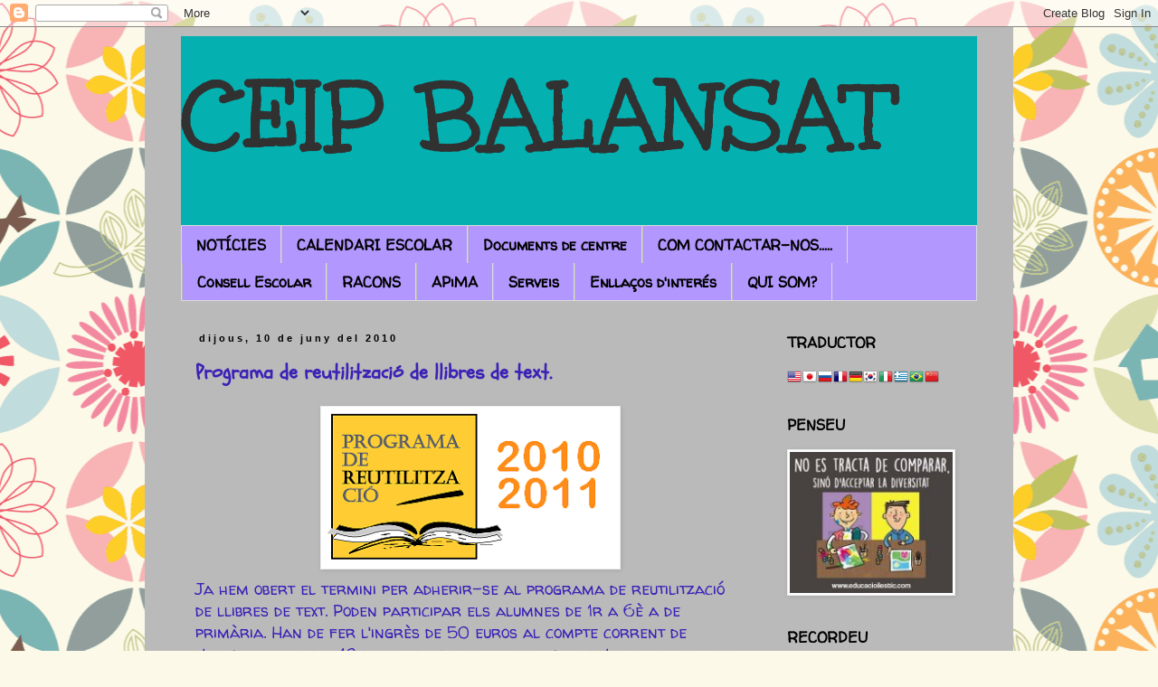

--- FILE ---
content_type: text/html; charset=UTF-8
request_url: https://balansat.blogspot.com/2010/06/programa-de-reutilitzacio-de-llibres-de.html
body_size: 22793
content:
<!DOCTYPE html>
<html class='v2' dir='ltr' lang='ca'>
<head>
<link href='https://www.blogger.com/static/v1/widgets/335934321-css_bundle_v2.css' rel='stylesheet' type='text/css'/>
<meta content='width=1100' name='viewport'/>
<meta content='text/html; charset=UTF-8' http-equiv='Content-Type'/>
<meta content='blogger' name='generator'/>
<link href='https://balansat.blogspot.com/favicon.ico' rel='icon' type='image/x-icon'/>
<link href='http://balansat.blogspot.com/2010/06/programa-de-reutilitzacio-de-llibres-de.html' rel='canonical'/>
<link rel="alternate" type="application/atom+xml" title="CEIP BALANSAT - Atom" href="https://balansat.blogspot.com/feeds/posts/default" />
<link rel="alternate" type="application/rss+xml" title="CEIP BALANSAT - RSS" href="https://balansat.blogspot.com/feeds/posts/default?alt=rss" />
<link rel="service.post" type="application/atom+xml" title="CEIP BALANSAT - Atom" href="https://www.blogger.com/feeds/3015011720717763377/posts/default" />

<link rel="alternate" type="application/atom+xml" title="CEIP BALANSAT - Atom" href="https://balansat.blogspot.com/feeds/2769218723116441831/comments/default" />
<!--Can't find substitution for tag [blog.ieCssRetrofitLinks]-->
<link href='https://blogger.googleusercontent.com/img/b/R29vZ2xl/AVvXsEhELfjM95H0zipWsO_Fe131TsmVIGq74LfJsKVPfoORorrkSejaaARD3j5vOMzC_WlxyFOoE-x7c2ZYU5Woa_nLFpHCafJU_JS8of6zpCmBPqsQqML4cQc7cF59wuwqGPwzOhVZGi_NqsY/s320/logo_10_11.PNG' rel='image_src'/>
<meta content='http://balansat.blogspot.com/2010/06/programa-de-reutilitzacio-de-llibres-de.html' property='og:url'/>
<meta content='Programa de reutilització de llibres de text.' property='og:title'/>
<meta content='Ja hem obert el termini per adherir-se al programa de reutilització de llibres de text. Poden participar els alumnes de 1r a 6è a de primàri...' property='og:description'/>
<meta content='https://blogger.googleusercontent.com/img/b/R29vZ2xl/AVvXsEhELfjM95H0zipWsO_Fe131TsmVIGq74LfJsKVPfoORorrkSejaaARD3j5vOMzC_WlxyFOoE-x7c2ZYU5Woa_nLFpHCafJU_JS8of6zpCmBPqsQqML4cQc7cF59wuwqGPwzOhVZGi_NqsY/w1200-h630-p-k-no-nu/logo_10_11.PNG' property='og:image'/>
<title>CEIP BALANSAT: Programa de reutilització de llibres de text.</title>
<style type='text/css'>@font-face{font-family:'Schoolbell';font-style:normal;font-weight:400;font-display:swap;src:url(//fonts.gstatic.com/s/schoolbell/v18/92zQtBZWOrcgoe-fgnJIZxUa60ZpbiU.woff2)format('woff2');unicode-range:U+0000-00FF,U+0131,U+0152-0153,U+02BB-02BC,U+02C6,U+02DA,U+02DC,U+0304,U+0308,U+0329,U+2000-206F,U+20AC,U+2122,U+2191,U+2193,U+2212,U+2215,U+FEFF,U+FFFD;}@font-face{font-family:'Unkempt';font-style:normal;font-weight:700;font-display:swap;src:url(//fonts.gstatic.com/s/unkempt/v22/2EbiL-Z2DFZue0DScTow5zK5qtxtX88.woff2)format('woff2');unicode-range:U+0000-00FF,U+0131,U+0152-0153,U+02BB-02BC,U+02C6,U+02DA,U+02DC,U+0304,U+0308,U+0329,U+2000-206F,U+20AC,U+2122,U+2191,U+2193,U+2212,U+2215,U+FEFF,U+FFFD;}@font-face{font-family:'Walter Turncoat';font-style:normal;font-weight:400;font-display:swap;src:url(//fonts.gstatic.com/s/walterturncoat/v24/snfys0Gs98ln43n0d-14ULoToe6LZxecYZVfqA.woff2)format('woff2');unicode-range:U+0000-00FF,U+0131,U+0152-0153,U+02BB-02BC,U+02C6,U+02DA,U+02DC,U+0304,U+0308,U+0329,U+2000-206F,U+20AC,U+2122,U+2191,U+2193,U+2212,U+2215,U+FEFF,U+FFFD;}</style>
<style id='page-skin-1' type='text/css'><!--
/*
-----------------------------------------------
Blogger Template Style
Name:     Simple
Designer: Blogger
URL:      www.blogger.com
----------------------------------------------- */
/* Content
----------------------------------------------- */
body {
font: normal normal 16px Walter Turncoat;
color: #3b21b6;
background: #fcf9e9 url(//themes.googleusercontent.com/image?id=1Cdc6Iw28LnWQ4g6KBkLBGVHs7g3S4_oxWYKlZCiuyXCC49r1a4RyYrfncocJiqtB_rXK) repeat scroll top center /* Credit: UteHil (http://www.istockphoto.com/googleimages.php?id=5737291&platform=blogger) */;
padding: 0 0 0 0;
}
html body .region-inner {
min-width: 0;
max-width: 100%;
width: auto;
}
h2 {
font-size: 22px;
}
a:link {
text-decoration:none;
color: #6530ff;
}
a:visited {
text-decoration:none;
color: #b003b0;
}
a:hover {
text-decoration:underline;
color: #6530ff;
}
.body-fauxcolumn-outer .fauxcolumn-inner {
background: transparent none repeat scroll top left;
_background-image: none;
}
.body-fauxcolumn-outer .cap-top {
position: absolute;
z-index: 1;
height: 400px;
width: 100%;
}
.body-fauxcolumn-outer .cap-top .cap-left {
width: 100%;
background: transparent none repeat-x scroll top left;
_background-image: none;
}
.content-outer {
-moz-box-shadow: 0 0 0 rgba(0, 0, 0, .15);
-webkit-box-shadow: 0 0 0 rgba(0, 0, 0, .15);
-goog-ms-box-shadow: 0 0 0 #333333;
box-shadow: 0 0 0 rgba(0, 0, 0, .15);
margin-bottom: 1px;
}
.content-inner {
padding: 10px 40px;
}
.content-inner {
background-color: #bababa;
}
/* Header
----------------------------------------------- */
.header-outer {
background: #04b0b0 none repeat-x scroll 0 -400px;
_background-image: none;
}
.Header h1 {
font: normal bold 110px Unkempt;
color: #313131;
text-shadow: 0 0 0 rgba(0, 0, 0, .2);
}
.Header h1 a {
color: #313131;
}
.Header .description {
font-size: 18px;
color: #000000;
}
.header-inner .Header .titlewrapper {
padding: 22px 0;
}
.header-inner .Header .descriptionwrapper {
padding: 0 0;
}
/* Tabs
----------------------------------------------- */
.tabs-inner .section:first-child {
border-top: 0 solid #dcdcdc;
}
.tabs-inner .section:first-child ul {
margin-top: -1px;
border-top: 1px solid #dcdcdc;
border-left: 1px solid #dcdcdc;
border-right: 1px solid #dcdcdc;
}
.tabs-inner .widget ul {
background: #b297ff none repeat-x scroll 0 -800px;
_background-image: none;
border-bottom: 1px solid #dcdcdc;
margin-top: 0;
margin-left: -30px;
margin-right: -30px;
}
.tabs-inner .widget li a {
display: inline-block;
padding: .6em 1em;
font: normal bold 16px Walter Turncoat;
color: #000000;
border-left: 1px solid #bababa;
border-right: 1px solid #dcdcdc;
}
.tabs-inner .widget li:first-child a {
border-left: none;
}
.tabs-inner .widget li.selected a, .tabs-inner .widget li a:hover {
color: #000000;
background-color: #b6219c;
text-decoration: none;
}
/* Columns
----------------------------------------------- */
.main-outer {
border-top: 0 solid transparent;
}
.fauxcolumn-left-outer .fauxcolumn-inner {
border-right: 1px solid transparent;
}
.fauxcolumn-right-outer .fauxcolumn-inner {
border-left: 1px solid transparent;
}
/* Headings
----------------------------------------------- */
div.widget > h2,
div.widget h2.title {
margin: 0 0 1em 0;
font: normal bold 16px Walter Turncoat;
color: #000000;
}
/* Widgets
----------------------------------------------- */
.widget .zippy {
color: #979797;
text-shadow: 2px 2px 1px rgba(0, 0, 0, .1);
}
.widget .popular-posts ul {
list-style: none;
}
/* Posts
----------------------------------------------- */
h2.date-header {
font: normal bold 11px Arial, Tahoma, Helvetica, FreeSans, sans-serif;
}
.date-header span {
background-color: #bababa;
color: #000000;
padding: 0.4em;
letter-spacing: 3px;
margin: inherit;
}
.main-inner {
padding-top: 35px;
padding-bottom: 65px;
}
.main-inner .column-center-inner {
padding: 0 0;
}
.main-inner .column-center-inner .section {
margin: 0 1em;
}
.post {
margin: 0 0 45px 0;
}
h3.post-title, .comments h4 {
font: normal bold 22px Schoolbell;
margin: .75em 0 0;
}
.post-body {
font-size: 110%;
line-height: 1.4;
position: relative;
}
.post-body img, .post-body .tr-caption-container, .Profile img, .Image img,
.BlogList .item-thumbnail img {
padding: 2px;
background: #ffffff;
border: 1px solid #ededed;
-moz-box-shadow: 1px 1px 5px rgba(0, 0, 0, .1);
-webkit-box-shadow: 1px 1px 5px rgba(0, 0, 0, .1);
box-shadow: 1px 1px 5px rgba(0, 0, 0, .1);
}
.post-body img, .post-body .tr-caption-container {
padding: 5px;
}
.post-body .tr-caption-container {
color: #3b21b6;
}
.post-body .tr-caption-container img {
padding: 0;
background: transparent;
border: none;
-moz-box-shadow: 0 0 0 rgba(0, 0, 0, .1);
-webkit-box-shadow: 0 0 0 rgba(0, 0, 0, .1);
box-shadow: 0 0 0 rgba(0, 0, 0, .1);
}
.post-header {
margin: 0 0 1.5em;
line-height: 1.6;
font-size: 90%;
}
.post-footer {
margin: 20px -2px 0;
padding: 5px 10px;
color: #626262;
background-color: #ededed;
border-bottom: 1px solid #ededed;
line-height: 1.6;
font-size: 90%;
}
#comments .comment-author {
padding-top: 1.5em;
border-top: 1px solid transparent;
background-position: 0 1.5em;
}
#comments .comment-author:first-child {
padding-top: 0;
border-top: none;
}
.avatar-image-container {
margin: .2em 0 0;
}
#comments .avatar-image-container img {
border: 1px solid #ededed;
}
/* Comments
----------------------------------------------- */
.comments .comments-content .icon.blog-author {
background-repeat: no-repeat;
background-image: url([data-uri]);
}
.comments .comments-content .loadmore a {
border-top: 1px solid #979797;
border-bottom: 1px solid #979797;
}
.comments .comment-thread.inline-thread {
background-color: #ededed;
}
.comments .continue {
border-top: 2px solid #979797;
}
/* Accents
---------------------------------------------- */
.section-columns td.columns-cell {
border-left: 1px solid transparent;
}
.blog-pager {
background: transparent url(//www.blogblog.com/1kt/simple/paging_dot.png) repeat-x scroll top center;
}
.blog-pager-older-link, .home-link,
.blog-pager-newer-link {
background-color: #bababa;
padding: 5px;
}
.footer-outer {
border-top: 1px dashed #bbbbbb;
}
/* Mobile
----------------------------------------------- */
body.mobile  {
background-size: auto;
}
.mobile .body-fauxcolumn-outer {
background: transparent none repeat scroll top left;
}
.mobile .body-fauxcolumn-outer .cap-top {
background-size: 100% auto;
}
.mobile .content-outer {
-webkit-box-shadow: 0 0 3px rgba(0, 0, 0, .15);
box-shadow: 0 0 3px rgba(0, 0, 0, .15);
}
.mobile .tabs-inner .widget ul {
margin-left: 0;
margin-right: 0;
}
.mobile .post {
margin: 0;
}
.mobile .main-inner .column-center-inner .section {
margin: 0;
}
.mobile .date-header span {
padding: 0.1em 10px;
margin: 0 -10px;
}
.mobile h3.post-title {
margin: 0;
}
.mobile .blog-pager {
background: transparent none no-repeat scroll top center;
}
.mobile .footer-outer {
border-top: none;
}
.mobile .main-inner, .mobile .footer-inner {
background-color: #bababa;
}
.mobile-index-contents {
color: #3b21b6;
}
.mobile-link-button {
background-color: #6530ff;
}
.mobile-link-button a:link, .mobile-link-button a:visited {
color: #b6219c;
}
.mobile .tabs-inner .section:first-child {
border-top: none;
}
.mobile .tabs-inner .PageList .widget-content {
background-color: #b6219c;
color: #000000;
border-top: 1px solid #dcdcdc;
border-bottom: 1px solid #dcdcdc;
}
.mobile .tabs-inner .PageList .widget-content .pagelist-arrow {
border-left: 1px solid #dcdcdc;
}

--></style>
<style id='template-skin-1' type='text/css'><!--
body {
min-width: 960px;
}
.content-outer, .content-fauxcolumn-outer, .region-inner {
min-width: 960px;
max-width: 960px;
_width: 960px;
}
.main-inner .columns {
padding-left: 0;
padding-right: 240px;
}
.main-inner .fauxcolumn-center-outer {
left: 0;
right: 240px;
/* IE6 does not respect left and right together */
_width: expression(this.parentNode.offsetWidth -
parseInt("0") -
parseInt("240px") + 'px');
}
.main-inner .fauxcolumn-left-outer {
width: 0;
}
.main-inner .fauxcolumn-right-outer {
width: 240px;
}
.main-inner .column-left-outer {
width: 0;
right: 100%;
margin-left: -0;
}
.main-inner .column-right-outer {
width: 240px;
margin-right: -240px;
}
#layout {
min-width: 0;
}
#layout .content-outer {
min-width: 0;
width: 800px;
}
#layout .region-inner {
min-width: 0;
width: auto;
}
body#layout div.add_widget {
padding: 8px;
}
body#layout div.add_widget a {
margin-left: 32px;
}
--></style>
<style>
    body {background-image:url(\/\/themes.googleusercontent.com\/image?id=1Cdc6Iw28LnWQ4g6KBkLBGVHs7g3S4_oxWYKlZCiuyXCC49r1a4RyYrfncocJiqtB_rXK);}
    
@media (max-width: 200px) { body {background-image:url(\/\/themes.googleusercontent.com\/image?id=1Cdc6Iw28LnWQ4g6KBkLBGVHs7g3S4_oxWYKlZCiuyXCC49r1a4RyYrfncocJiqtB_rXK&options=w200);}}
@media (max-width: 400px) and (min-width: 201px) { body {background-image:url(\/\/themes.googleusercontent.com\/image?id=1Cdc6Iw28LnWQ4g6KBkLBGVHs7g3S4_oxWYKlZCiuyXCC49r1a4RyYrfncocJiqtB_rXK&options=w400);}}
@media (max-width: 800px) and (min-width: 401px) { body {background-image:url(\/\/themes.googleusercontent.com\/image?id=1Cdc6Iw28LnWQ4g6KBkLBGVHs7g3S4_oxWYKlZCiuyXCC49r1a4RyYrfncocJiqtB_rXK&options=w800);}}
@media (max-width: 1200px) and (min-width: 801px) { body {background-image:url(\/\/themes.googleusercontent.com\/image?id=1Cdc6Iw28LnWQ4g6KBkLBGVHs7g3S4_oxWYKlZCiuyXCC49r1a4RyYrfncocJiqtB_rXK&options=w1200);}}
/* Last tag covers anything over one higher than the previous max-size cap. */
@media (min-width: 1201px) { body {background-image:url(\/\/themes.googleusercontent.com\/image?id=1Cdc6Iw28LnWQ4g6KBkLBGVHs7g3S4_oxWYKlZCiuyXCC49r1a4RyYrfncocJiqtB_rXK&options=w1600);}}
  </style>
<link href='https://www.blogger.com/dyn-css/authorization.css?targetBlogID=3015011720717763377&amp;zx=4d5a0b9f-d1ea-4be9-8982-27526c88e455' media='none' onload='if(media!=&#39;all&#39;)media=&#39;all&#39;' rel='stylesheet'/><noscript><link href='https://www.blogger.com/dyn-css/authorization.css?targetBlogID=3015011720717763377&amp;zx=4d5a0b9f-d1ea-4be9-8982-27526c88e455' rel='stylesheet'/></noscript>
<meta name='google-adsense-platform-account' content='ca-host-pub-1556223355139109'/>
<meta name='google-adsense-platform-domain' content='blogspot.com'/>

</head>
<body class='loading variant-simplysimple'>
<div class='navbar section' id='navbar' name='Barra de navegació'><div class='widget Navbar' data-version='1' id='Navbar1'><script type="text/javascript">
    function setAttributeOnload(object, attribute, val) {
      if(window.addEventListener) {
        window.addEventListener('load',
          function(){ object[attribute] = val; }, false);
      } else {
        window.attachEvent('onload', function(){ object[attribute] = val; });
      }
    }
  </script>
<div id="navbar-iframe-container"></div>
<script type="text/javascript" src="https://apis.google.com/js/platform.js"></script>
<script type="text/javascript">
      gapi.load("gapi.iframes:gapi.iframes.style.bubble", function() {
        if (gapi.iframes && gapi.iframes.getContext) {
          gapi.iframes.getContext().openChild({
              url: 'https://www.blogger.com/navbar/3015011720717763377?po\x3d2769218723116441831\x26origin\x3dhttps://balansat.blogspot.com',
              where: document.getElementById("navbar-iframe-container"),
              id: "navbar-iframe"
          });
        }
      });
    </script><script type="text/javascript">
(function() {
var script = document.createElement('script');
script.type = 'text/javascript';
script.src = '//pagead2.googlesyndication.com/pagead/js/google_top_exp.js';
var head = document.getElementsByTagName('head')[0];
if (head) {
head.appendChild(script);
}})();
</script>
</div></div>
<div class='body-fauxcolumns'>
<div class='fauxcolumn-outer body-fauxcolumn-outer'>
<div class='cap-top'>
<div class='cap-left'></div>
<div class='cap-right'></div>
</div>
<div class='fauxborder-left'>
<div class='fauxborder-right'></div>
<div class='fauxcolumn-inner'>
</div>
</div>
<div class='cap-bottom'>
<div class='cap-left'></div>
<div class='cap-right'></div>
</div>
</div>
</div>
<div class='content'>
<div class='content-fauxcolumns'>
<div class='fauxcolumn-outer content-fauxcolumn-outer'>
<div class='cap-top'>
<div class='cap-left'></div>
<div class='cap-right'></div>
</div>
<div class='fauxborder-left'>
<div class='fauxborder-right'></div>
<div class='fauxcolumn-inner'>
</div>
</div>
<div class='cap-bottom'>
<div class='cap-left'></div>
<div class='cap-right'></div>
</div>
</div>
</div>
<div class='content-outer'>
<div class='content-cap-top cap-top'>
<div class='cap-left'></div>
<div class='cap-right'></div>
</div>
<div class='fauxborder-left content-fauxborder-left'>
<div class='fauxborder-right content-fauxborder-right'></div>
<div class='content-inner'>
<header>
<div class='header-outer'>
<div class='header-cap-top cap-top'>
<div class='cap-left'></div>
<div class='cap-right'></div>
</div>
<div class='fauxborder-left header-fauxborder-left'>
<div class='fauxborder-right header-fauxborder-right'></div>
<div class='region-inner header-inner'>
<div class='header section' id='header' name='Capçalera'><div class='widget Header' data-version='1' id='Header1'>
<div id='header-inner'>
<div class='titlewrapper'>
<h1 class='title'>
<a href='https://balansat.blogspot.com/'>
CEIP BALANSAT
</a>
</h1>
</div>
<div class='descriptionwrapper'>
<p class='description'><span>
</span></p>
</div>
</div>
</div></div>
</div>
</div>
<div class='header-cap-bottom cap-bottom'>
<div class='cap-left'></div>
<div class='cap-right'></div>
</div>
</div>
</header>
<div class='tabs-outer'>
<div class='tabs-cap-top cap-top'>
<div class='cap-left'></div>
<div class='cap-right'></div>
</div>
<div class='fauxborder-left tabs-fauxborder-left'>
<div class='fauxborder-right tabs-fauxborder-right'></div>
<div class='region-inner tabs-inner'>
<div class='tabs section' id='crosscol' name='Multicolumnes'><div class='widget PageList' data-version='1' id='PageList1'>
<h2>qui som?</h2>
<div class='widget-content'>
<ul>
<li>
<a href='https://balansat.blogspot.com/'>NOTÍCIES</a>
</li>
<li>
<a href='https://balansat.blogspot.com/p/calendari-escolar-horari.html'>CALENDARI ESCOLAR</a>
</li>
<li>
<a href='https://balansat.blogspot.com/p/documents-de-centre.html'>Documents de centre</a>
</li>
<li>
<a href='https://balansat.blogspot.com/p/el-collegi.html'>COM CONTACTAR-NOS.....</a>
</li>
<li>
<a href='https://balansat.blogspot.com/p/consell-escolar.html'>Consell Escolar</a>
</li>
<li>
<a href='https://balansat.blogspot.com/p/racons_2.html'>RACONS</a>
</li>
<li>
<a href='https://balansat.blogspot.com/p/apima.html'>APiMA</a>
</li>
<li>
<a href='https://balansat.blogspot.com/p/serveis.html'>Serveis</a>
</li>
<li>
<a href='https://balansat.blogspot.com/p/enllacos-dintres.html'>Enllaços d'interés</a>
</li>
<li>
<a href='https://balansat.blogspot.com/p/qui-som.html'>QUI SOM?</a>
</li>
</ul>
<div class='clear'></div>
</div>
</div></div>
<div class='tabs no-items section' id='crosscol-overflow' name='Cross-Column 2'></div>
</div>
</div>
<div class='tabs-cap-bottom cap-bottom'>
<div class='cap-left'></div>
<div class='cap-right'></div>
</div>
</div>
<div class='main-outer'>
<div class='main-cap-top cap-top'>
<div class='cap-left'></div>
<div class='cap-right'></div>
</div>
<div class='fauxborder-left main-fauxborder-left'>
<div class='fauxborder-right main-fauxborder-right'></div>
<div class='region-inner main-inner'>
<div class='columns fauxcolumns'>
<div class='fauxcolumn-outer fauxcolumn-center-outer'>
<div class='cap-top'>
<div class='cap-left'></div>
<div class='cap-right'></div>
</div>
<div class='fauxborder-left'>
<div class='fauxborder-right'></div>
<div class='fauxcolumn-inner'>
</div>
</div>
<div class='cap-bottom'>
<div class='cap-left'></div>
<div class='cap-right'></div>
</div>
</div>
<div class='fauxcolumn-outer fauxcolumn-left-outer'>
<div class='cap-top'>
<div class='cap-left'></div>
<div class='cap-right'></div>
</div>
<div class='fauxborder-left'>
<div class='fauxborder-right'></div>
<div class='fauxcolumn-inner'>
</div>
</div>
<div class='cap-bottom'>
<div class='cap-left'></div>
<div class='cap-right'></div>
</div>
</div>
<div class='fauxcolumn-outer fauxcolumn-right-outer'>
<div class='cap-top'>
<div class='cap-left'></div>
<div class='cap-right'></div>
</div>
<div class='fauxborder-left'>
<div class='fauxborder-right'></div>
<div class='fauxcolumn-inner'>
</div>
</div>
<div class='cap-bottom'>
<div class='cap-left'></div>
<div class='cap-right'></div>
</div>
</div>
<!-- corrects IE6 width calculation -->
<div class='columns-inner'>
<div class='column-center-outer'>
<div class='column-center-inner'>
<div class='main section' id='main' name='Principal'><div class='widget Blog' data-version='1' id='Blog1'>
<div class='blog-posts hfeed'>

          <div class="date-outer">
        
<h2 class='date-header'><span>dijous, 10 de juny del 2010</span></h2>

          <div class="date-posts">
        
<div class='post-outer'>
<div class='post hentry uncustomized-post-template' itemprop='blogPost' itemscope='itemscope' itemtype='http://schema.org/BlogPosting'>
<meta content='https://blogger.googleusercontent.com/img/b/R29vZ2xl/AVvXsEhELfjM95H0zipWsO_Fe131TsmVIGq74LfJsKVPfoORorrkSejaaARD3j5vOMzC_WlxyFOoE-x7c2ZYU5Woa_nLFpHCafJU_JS8of6zpCmBPqsQqML4cQc7cF59wuwqGPwzOhVZGi_NqsY/s320/logo_10_11.PNG' itemprop='image_url'/>
<meta content='3015011720717763377' itemprop='blogId'/>
<meta content='2769218723116441831' itemprop='postId'/>
<a name='2769218723116441831'></a>
<h3 class='post-title entry-title' itemprop='name'>
Programa de reutilització de llibres de text.
</h3>
<div class='post-header'>
<div class='post-header-line-1'></div>
</div>
<div class='post-body entry-content' id='post-body-2769218723116441831' itemprop='description articleBody'>
<a href="https://blogger.googleusercontent.com/img/b/R29vZ2xl/AVvXsEhELfjM95H0zipWsO_Fe131TsmVIGq74LfJsKVPfoORorrkSejaaARD3j5vOMzC_WlxyFOoE-x7c2ZYU5Woa_nLFpHCafJU_JS8of6zpCmBPqsQqML4cQc7cF59wuwqGPwzOhVZGi_NqsY/s1600/logo_10_11.PNG" onblur="try {parent.deselectBloggerImageGracefully();} catch(e) {}"><img alt="" border="0" id="BLOGGER_PHOTO_ID_5481045329187683218" src="https://blogger.googleusercontent.com/img/b/R29vZ2xl/AVvXsEhELfjM95H0zipWsO_Fe131TsmVIGq74LfJsKVPfoORorrkSejaaARD3j5vOMzC_WlxyFOoE-x7c2ZYU5Woa_nLFpHCafJU_JS8of6zpCmBPqsQqML4cQc7cF59wuwqGPwzOhVZGi_NqsY/s320/logo_10_11.PNG" style="display: block; margin: 0px auto 10px; text-align: center; cursor: pointer; width: 320px; height: 169px;" /></a>Ja hem obert el termini per adherir-se al programa de reutilització de llibres de text. Poden participar els alumnes de 1r a 6è a de primària. Han de fer l'ingrès de 50 euros al compte corrent de l'escola abans del 18 de juny especificant el nom de l'alumne i el curs que farà. Heu d'entregar la còpia de l'ingrès junt amb el plec de condicions signat a la secretaria del centre.<br /><br /><a href="http://www.caib.es/govern/sac/fitxa.do?estua=37&amp;lang=ca&amp;codi=530105&amp;coduo=37">Més informació ( + )</a>
<div style='clear: both;'></div>
</div>
<div class='post-footer'>
<div class='post-footer-line post-footer-line-1'>
<span class='post-author vcard'>
Publicat per
<span class='fn' itemprop='author' itemscope='itemscope' itemtype='http://schema.org/Person'>
<meta content='https://www.blogger.com/profile/01120755326769404908' itemprop='url'/>
<a class='g-profile' href='https://www.blogger.com/profile/01120755326769404908' rel='author' title='author profile'>
<span itemprop='name'>CEIP Balansat</span>
</a>
</span>
</span>
<span class='post-timestamp'>
a
<meta content='http://balansat.blogspot.com/2010/06/programa-de-reutilitzacio-de-llibres-de.html' itemprop='url'/>
<a class='timestamp-link' href='https://balansat.blogspot.com/2010/06/programa-de-reutilitzacio-de-llibres-de.html' rel='bookmark' title='permanent link'><abbr class='published' itemprop='datePublished' title='2010-06-10T08:02:00+02:00'>8:02</abbr></a>
</span>
<span class='post-comment-link'>
</span>
<span class='post-icons'>
<span class='item-control blog-admin pid-130188775'>
<a href='https://www.blogger.com/post-edit.g?blogID=3015011720717763377&postID=2769218723116441831&from=pencil' title='Modificar el missatge'>
<img alt='' class='icon-action' height='18' src='https://resources.blogblog.com/img/icon18_edit_allbkg.gif' width='18'/>
</a>
</span>
</span>
<div class='post-share-buttons goog-inline-block'>
</div>
</div>
<div class='post-footer-line post-footer-line-2'>
<span class='post-labels'>
Etiquetes de comentaris:
<a href='https://balansat.blogspot.com/search/label/Informaci%C3%B3%20general' rel='tag'>Informació general</a>
</span>
</div>
<div class='post-footer-line post-footer-line-3'>
<span class='post-location'>
</span>
</div>
</div>
</div>
<div class='comments' id='comments'>
<a name='comments'></a>
<h4>Cap comentari:</h4>
<div id='Blog1_comments-block-wrapper'>
<dl class='avatar-comment-indent' id='comments-block'>
</dl>
</div>
<p class='comment-footer'>
<div class='comment-form'>
<a name='comment-form'></a>
<h4 id='comment-post-message'>Publica un comentari a l'entrada</h4>
<p>
</p>
<a href='https://www.blogger.com/comment/frame/3015011720717763377?po=2769218723116441831&hl=ca&saa=85391&origin=https://balansat.blogspot.com' id='comment-editor-src'></a>
<iframe allowtransparency='true' class='blogger-iframe-colorize blogger-comment-from-post' frameborder='0' height='410px' id='comment-editor' name='comment-editor' src='' width='100%'></iframe>
<script src='https://www.blogger.com/static/v1/jsbin/2830521187-comment_from_post_iframe.js' type='text/javascript'></script>
<script type='text/javascript'>
      BLOG_CMT_createIframe('https://www.blogger.com/rpc_relay.html');
    </script>
</div>
</p>
</div>
</div>

        </div></div>
      
</div>
<div class='blog-pager' id='blog-pager'>
<span id='blog-pager-newer-link'>
<a class='blog-pager-newer-link' href='https://balansat.blogspot.com/2010/09/inici-de-curs.html' id='Blog1_blog-pager-newer-link' title='Entrada més recent'>Entrada més recent</a>
</span>
<span id='blog-pager-older-link'>
<a class='blog-pager-older-link' href='https://balansat.blogspot.com/2010/06/vaga-general-al-sector-public.html' id='Blog1_blog-pager-older-link' title='Entrada més antiga'>Entrada més antiga</a>
</span>
<a class='home-link' href='https://balansat.blogspot.com/'>Inici</a>
</div>
<div class='clear'></div>
<div class='post-feeds'>
<div class='feed-links'>
Subscriure's a:
<a class='feed-link' href='https://balansat.blogspot.com/feeds/2769218723116441831/comments/default' target='_blank' type='application/atom+xml'>Comentaris del missatge (Atom)</a>
</div>
</div>
</div></div>
</div>
</div>
<div class='column-left-outer'>
<div class='column-left-inner'>
<aside>
</aside>
</div>
</div>
<div class='column-right-outer'>
<div class='column-right-inner'>
<aside>
<div class='sidebar section' id='sidebar-right-1'><div class='widget HTML' data-version='1' id='HTML8'>
<h2 class='title'>TRADUCTOR</h2>
<div class='widget-content'>
<div text-align: center;">
<img border="0" src="https://blogger.googleusercontent.com/img/b/R29vZ2xl/AVvXsEjYomZ2fmOlE13ucnuj62QTeyWJ-G_fY4AO6YgCSPxix6PJH0BjfWBfE3qssR14TwNUEub9nWg3F2s56Uo2EC6UwMVmQuMkQ_1uhJBsGiIlIJoIJx9QHZhYcMBIoOssHBytKx_elRujA8Qf/s1600/BanderasCharkleons%252Ccom.png" /></div>
<div id="google_translate_element"></div><script>
function googleTranslateElementInit() {
  new google.translate.TranslateElement({
    pageLanguage: 'es',
    includedLanguages: 'de,ar,ca,zh-TW,ko,fr,el,hi,en,it,ja,pt,ru,sv,vi',
    layout: google.translate.TranslateElement.InlineLayout.SIMPLE
  }, 'google_translate_element');
}
</script><script src="//translate.google.com/translate_a/element.js?cb=googleTranslateElementInit"></script>
</div>
<div class='clear'></div>
</div><div class='widget Image' data-version='1' id='Image5'>
<h2>PENSEU</h2>
<div class='widget-content'>
<img alt='PENSEU' height='156' id='Image5_img' src='https://blogger.googleusercontent.com/img/b/R29vZ2xl/AVvXsEgkQeBflVHCplFeKkwwxn3EIF2JUrTnKwazB3mZ-vFNQ6-ygVfHJUdPAD2caspJDnVsdLC7zha4ZwAbwnLGHQxHSZ-SNgwFvwYKRfh6QcaEDxoGmnW1KaQuPw49FSDtx-OoS5QzyualDS8/s1600-r/GetAttachment.aspx.jpg' width='180'/>
<br/>
</div>
<div class='clear'></div>
</div><div class='widget Image' data-version='1' id='Image4'>
<h2>RECORDEU</h2>
<div class='widget-content'>
<img alt='RECORDEU' height='180' id='Image4_img' src='https://blogger.googleusercontent.com/img/b/R29vZ2xl/AVvXsEgTkw1EUmKqv3o4vwJY37rOusvQ7-STK7FI4c2PeX7_iNHPdqcdE5kXjxCbR_S_-Yg_T0XEEiLYnR_6h6lJ7nZKtDci1zlDRXAUIWp1rSlNgJDaTGy0zZN81B1_O4t7xDlVTXjAPC4-Oec/s180/IMG_4732.JPG' width='180'/>
<br/>
</div>
<div class='clear'></div>
</div><div class='widget HTML' data-version='1' id='HTML5'>
<h2 class='title'>monstre</h2>
<div class='widget-content'>
<a href="http://www.saveourblogs.blogspot.com/"><img src="https://lh3.googleusercontent.com/blogger_img_proxy/AEn0k_vXx5eZjQ8TL5ilNKX_Wr7ZmeEW2hgV6CMBLYer44oc0gsMG3II4WLcql9ir9wqxEW4ZkCF8eQ3O9YqlWg6ybENOelKI2VyFY6FKrkXJgxs2Ji9-ZqXz5C93h_peBC-mUvAug=s0-d"></a>
</div>
<div class='clear'></div>
</div><div class='widget Image' data-version='1' id='Image3'>
<h2>SOS</h2>
<div class='widget-content'>
<a href='http://lapublicaesmou.blogspot.com'>
<img alt='SOS' height='200' id='Image3_img' src='https://blogger.googleusercontent.com/img/b/R29vZ2xl/AVvXsEhX1qzS2KGUMGUbp0gVzXjHz1jd0ibEX6CNtYEmLPhti8TGveMxTIED4st6JZCmLNkXyAcsF7NQLYksPSzz9bO8h515wobCdq2T4muSjb6iBvikdw2S3ZllYppQfzvLO8MG40BTp1Vj_js/s1600/images.jpg' width='200'/>
</a>
<br/>
</div>
<div class='clear'></div>
</div><div class='widget Image' data-version='1' id='Image1'>
<div class='widget-content'>
<img alt='' height='151' id='Image1_img' src='https://blogger.googleusercontent.com/img/b/R29vZ2xl/AVvXsEizRGqIppvrVnjiMmbLJgMl1TdtRRSGN-AQK7hAPEtPXrvHb3N7ili-ucqZ4jSlXDqqS2W1FswiscZek556gTkI3xlUeSyY1k8W3jLArmf8QpZy-Bs-szndXSgzJB7_CGNaZw4Ujb61km0/s250/logosenzill.JPG' width='150'/>
<br/>
</div>
<div class='clear'></div>
</div><div class='widget Text' data-version='1' id='Text1'>
<div class='widget-content'>
Carretera d'Eivissa s/n<br />07815.- Sant Miquel de Balansat<br />Telf./Fax: 971.33.48.70<br />Email: ceipbalansat@educaib.eu<br />
</div>
<div class='clear'></div>
</div><div class='widget Image' data-version='1' id='Image2'>
<div class='widget-content'>
<img alt='' height='274' id='Image2_img' src='https://blogger.googleusercontent.com/img/b/R29vZ2xl/AVvXsEhRdSV_xXBuThDFUD4h2sIULu7Y2EKEreuD7OXLf5MULkyLmFHCXptDDK8KCIMYfuQ2vnrro615pQ2FUiOupc5VKd9SDisRJMCULC77pFWG735YX3NSckelu7ZGY2Q-AHkO3wUNsrC0YUo/s340/llac.jpg' width='180'/>
<br/>
</div>
<div class='clear'></div>
</div><div class='widget HTML' data-version='1' id='HTML2'>
<h2 class='title'>Quina hora és?</h2>
<div class='widget-content'>
<!--Start Cuteki Clock Widget v3--><center><div style="width:275px; height:275px; float: inherit;"><script language="javascript">var cutekiWidget=11; var cutekiLeng="es"</script><script type="text/javascript" language="javascript" src="//www.cuteki.es/widgets/relojes/cuteki-clock_v3.js"></script></div></center><!--End Cuteki Clock Widget v3-->
</div>
<div class='clear'></div>
</div><div class='widget HTML' data-version='1' id='HTML6'>
<h2 class='title'>monstr2</h2>
<div class='widget-content'>
<a href="http://www.saveourblogs.blogspot.com"><img src="https://lh3.googleusercontent.com/blogger_img_proxy/AEn0k_uWkohCNfhZ11N70v54K9fLlETdu--SYLMwbSVy6S7MY7lsftXvG07Z4TGh9EoV93uk_KYItk0T1Xu8VKPw7oe5kbh_Jxbf9V6pXlifCuJxvdMcuViKydv4schZFJcTSt5O=s0-d"></a>
</div>
<div class='clear'></div>
</div><div class='widget BlogList' data-version='1' id='BlogList1'>
<h2 class='title'>Els nostres blocs</h2>
<div class='widget-content'>
<div class='blog-list-container' id='BlogList1_container'>
<ul id='BlogList1_blogs'>
<li style='display: block;'>
<div class='blog-icon'>
<img data-lateloadsrc='https://lh3.googleusercontent.com/blogger_img_proxy/AEn0k_t3YYTIcbXQ3hMFDh6-7_CpkMs9IbUtYBMnwIbR0aVpKlbqtHntoRJKQ1ILlg8kvr2coJzjFTRaxz_AcOeH8i1pIns_wU47jbl0o2grsiu_pG27zWTefAu-mA=s16-w16-h16' height='16' width='16'/>
</div>
<div class='blog-content'>
<div class='blog-title'>
<a href='http://elsyoutubersdebalansat.blogspot.com/' target='_blank'>
Els YouTubers de Balansat</a>
</div>
<div class='item-content'>
<div class='item-thumbnail'>
<a href='http://elsyoutubersdebalansat.blogspot.com/' target='_blank'>
<img alt='' border='0' height='72' src='https://blogger.googleusercontent.com/img/b/R29vZ2xl/AVvXsEiNZs0pmdJvpbp8aoB0KlNCgXp_7RXY-_v_XmA6J6y1CRR_QSuP933eTPFavIVO0cqbm4MBJEiKjd2_OFvhBx_HGg-CxBkK-kLnCCF9Q2ZYrkW7EXP2ktniMMSnmap4e1v-XvaJpbZvNNA/s72-c/IMG-20180614-WA0000.jpg' width='72'/>
</a>
</div>
<span class='item-title'>
<a href='http://elsyoutubersdebalansat.blogspot.com/2018/06/amic-lector-juny.html' target='_blank'>
AMIC LECTOR JUNY!
</a>
</span>

                      -
                    
<span class='item-snippet'>
 Aquest mes ha set el darrer amic lector amb els cors de 5 anys! Els hem 
fet un Punt de Llibre perquè ens recordin. Ací us deixem les fotos!















</span>
<div class='item-time'>
Fa 7 anys
</div>
</div>
</div>
<div style='clear: both;'></div>
</li>
<li style='display: block;'>
<div class='blog-icon'>
<img data-lateloadsrc='https://lh3.googleusercontent.com/blogger_img_proxy/AEn0k_utgiBvQssPiRevyNUABpzNrcJZtattSWk7F6CxRlKI19fVuK0804PCal-uAt1rLvq3pQhAqRcEI-BpuO1qbbFPO8kADY1YyurlYLFhnYUJ-DqJW1Vk7w=s16-w16-h16' height='16' width='16'/>
</div>
<div class='blog-content'>
<div class='blog-title'>
<a href='http://elsnuvolsdebalansat.blogspot.com/' target='_blank'>
ELS NÚVOLS</a>
</div>
<div class='item-content'>
<div class='item-thumbnail'>
<a href='http://elsnuvolsdebalansat.blogspot.com/' target='_blank'>
<img alt='' border='0' height='72' src='https://img.youtube.com/vi/C3B9DD8Sz0k/default.jpg' width='72'/>
</a>
</div>
<span class='item-title'>
<a href='http://elsnuvolsdebalansat.blogspot.com/2018/06/massatgetsnivell-casi-expert.html' target='_blank'>
MASSATGETS.....NIVELL CASI EXPERT
</a>
</span>

                      -
                    
<span class='item-snippet'>
</span>
<div class='item-time'>
Fa 7 anys
</div>
</div>
</div>
<div style='clear: both;'></div>
</li>
<li style='display: block;'>
<div class='blog-icon'>
<img data-lateloadsrc='https://lh3.googleusercontent.com/blogger_img_proxy/AEn0k_tu4lsNBqLYop3ukw68YJtCG8cCYjNuDgwmCrV1OD8kMGSvtAYsvmF9suDqambJSQN65tpMRp9fB3jCSk3QZ_OrWGUK465yKCf0i3MK-0xP7GXN=s16-w16-h16' height='16' width='16'/>
</div>
<div class='blog-content'>
<div class='blog-title'>
<a href='http://piratesbalansat.blogspot.com/' target='_blank'>
ELS PIRATES DE BALANSAT</a>
</div>
<div class='item-content'>
<span class='item-title'>
<a href='http://piratesbalansat.blogspot.com/2018/06/ball-de-fi-de-curs.html' target='_blank'>
BALL DE FI DE CURS
</a>
</span>

                      -
                    
<span class='item-snippet'>
PEL BALL DE FI DE CURS HEM DE PORTAR UN PARAIGÜES QUE TINGAM A CASA. PORTAR 
PER DIVENDRES 8 DE JUNY GRÀCIES
</span>
<div class='item-time'>
Fa 7 anys
</div>
</div>
</div>
<div style='clear: both;'></div>
</li>
<li style='display: block;'>
<div class='blog-icon'>
<img data-lateloadsrc='https://lh3.googleusercontent.com/blogger_img_proxy/AEn0k_sfF8-V03BeQVfi7V7nJwxfvaeKty1ZqCCV3JdBPjQ4wQyu6zWY-sc1G3BC_CQr75vSqmgM3wl7MreeLK8EmHhernJSQ35z2sOT-8VHIhl2cvAwwMHTOw=s16-w16-h16' height='16' width='16'/>
</div>
<div class='blog-content'>
<div class='blog-title'>
<a href='http://periodistesbalansat.blogspot.com/' target='_blank'>
Els Periodistes de Balansat</a>
</div>
<div class='item-content'>
<span class='item-title'>
<a href='http://periodistesbalansat.blogspot.com/2018/05/entrevistes.html' target='_blank'>
ENTREVISTES
</a>
</span>

                      -
                    
<span class='item-snippet'>
 Ací us deixem les darreres entrevistes dels nostres periodistes als 
mestres del CEIP Balansat! Totes són súper interessants! Han fet un gran 
treball! Enho...
</span>
<div class='item-time'>
Fa 7 anys
</div>
</div>
</div>
<div style='clear: both;'></div>
</li>
<li style='display: block;'>
<div class='blog-icon'>
<img data-lateloadsrc='https://lh3.googleusercontent.com/blogger_img_proxy/AEn0k_sWNzzOzPCEuNjXSAVZY07bmD6Jw6JI9V8vCBPfEK5GUrR0JYYdbLs0WaEFEq4nRaapjkWUKBl2Y2bs9yRoHsvHEmRzMn6H37TYoFxT_rVG5AsdxqDQnZI6gg=s16-w16-h16' height='16' width='16'/>
</div>
<div class='blog-content'>
<div class='blog-title'>
<a href='http://elsfantasmesdebalansat.blogspot.com/' target='_blank'>
Els Fantasmes</a>
</div>
<div class='item-content'>
<span class='item-title'>
<a href='http://elsfantasmesdebalansat.blogspot.com/2018/05/animals-endemics.html' target='_blank'>
ANIMALS ENDÈMICS
</a>
</span>

                      -
                    
<span class='item-snippet'>


ANIMALS ENDÈMICS DE LES ILLES BALEARS

http://www.caib.es/sacmicrofront/home.do?idsite=173&amp;lang=CA

Elegeix un animal endèmic de les Illes Balears.

Invest...
</span>
<div class='item-time'>
Fa 7 anys
</div>
</div>
</div>
<div style='clear: both;'></div>
</li>
<li style='display: block;'>
<div class='blog-icon'>
<img data-lateloadsrc='https://lh3.googleusercontent.com/blogger_img_proxy/AEn0k_u_GwlNsoNFYMi8On6Yfe0768n_vVmfzDLVRlU74AF9FAm_OrKfxvXyh9JWAwEBIW21QKVsMZUCWXeRZrRlqGZQQjPz4EgLAwU9aiIbCvyLveBXoc0-1Ga3_g=s16-w16-h16' height='16' width='16'/>
</div>
<div class='blog-content'>
<div class='blog-title'>
<a href='http://elsinventorsdebalansat.blogspot.com/' target='_blank'>
Els inventors de Balansat</a>
</div>
<div class='item-content'>
<div class='item-thumbnail'>
<a href='http://elsinventorsdebalansat.blogspot.com/' target='_blank'>
<img alt='' border='0' height='72' src='https://blogger.googleusercontent.com/img/b/R29vZ2xl/AVvXsEjNpLNIpZQP-Sx0f1FQwahGsppZ-FcT8zdz0EqUe_GOhHlorWfNF0MAHMAKBKbkexn5Na7OQiv7_8GtIvIO3qjbXF-QD23Oy4LoamKI0d5DgVRrhEV6rL0X92NBE5u9bSeLik3UhtcxKAFL/s72-c/IMG_5097.JPG' width='72'/>
</a>
</div>
<span class='item-title'>
<a href='http://elsinventorsdebalansat.blogspot.com/2018/05/viatge-al-passat.html' target='_blank'>
VIATGE AL PASSAT
</a>
</span>

                      -
                    
<span class='item-snippet'>
 














































Sortida a DALT VILA i NECRÒPOLIS de Puig des Molins.









</span>
<div class='item-time'>
Fa 7 anys
</div>
</div>
</div>
<div style='clear: both;'></div>
</li>
<li style='display: block;'>
<div class='blog-icon'>
<img data-lateloadsrc='https://lh3.googleusercontent.com/blogger_img_proxy/AEn0k_sv8oMqVpudbF74MqyXAHp5VgD_KTFGT8mSm79ZHCmFykKlHL8pVHCswtmB5r9d8UlhkofqSkEiAf-_cSzFgLAARaNMiuXsDJeFmaPv8fRAteug=s16-w16-h16' height='16' width='16'/>
</div>
<div class='blog-content'>
<div class='blog-title'>
<a href='http://elmondelsdolcos.blogspot.com/' target='_blank'>
EL MÓN DELS DOLÇOS</a>
</div>
<div class='item-content'>
<div class='item-thumbnail'>
<a href='http://elmondelsdolcos.blogspot.com/' target='_blank'>
<img alt='' border='0' height='72' src='https://blogger.googleusercontent.com/img/b/R29vZ2xl/AVvXsEhP8D2hAy8B7bmRecNrsGCRo4hs96Jd9YpcWERoszujrPy4c6RKU1nRj44Pig_J2VzaTWtbqNM2MUIgZc8uDJ955cvGXNMMLRsq43fg79lOsfQQq1jqMcBx4ZQYnImfveuh-keLT5m9Zw/s72-c/DSCN1082.JPG' width='72'/>
</a>
</div>
<span class='item-title'>
<a href='http://elmondelsdolcos.blogspot.com/2018/04/la-festa-de-nadal-lescola.html' target='_blank'>
La festa de Nadal a l&#180;escola.
</a>
</span>

                      -
                    
<span class='item-snippet'>
 

*       El dia vint-i-dos de desembre va ser la festa Nadal a la nos-*
*       tra escola.*
*       Quan ens avisaren, baixàrem  per  vendre les nostres  ...
</span>
<div class='item-time'>
Fa 7 anys
</div>
</div>
</div>
<div style='clear: both;'></div>
</li>
<li style='display: block;'>
<div class='blog-icon'>
<img data-lateloadsrc='https://lh3.googleusercontent.com/blogger_img_proxy/AEn0k_tSAuYEeRIIIRcbls9d75cf94uoh0R7Vb00qZ39L2fsZ26sGxd76-TQ-WwR5mVyZKkFHkvhZOSQf9z8qEQwc7PyLw23NyPsab894q011CE7cokGxVL9yFRD-Q=s16-w16-h16' height='16' width='16'/>
</div>
<div class='blog-content'>
<div class='blog-title'>
<a href='http://elscocodrilsdebalansat.blogspot.com/' target='_blank'>
ELS COCODRILS DE BALANSAT</a>
</div>
<div class='item-content'>
<div class='item-thumbnail'>
<a href='http://elscocodrilsdebalansat.blogspot.com/' target='_blank'>
<img alt='' border='0' height='72' src='https://blogger.googleusercontent.com/img/b/R29vZ2xl/AVvXsEhVAJp8MAqGatG3H2szlLEvrA-mnkmRMgrWUwogiNX1YRw2NKFVUuDykay_1eSt5TrqF5cVBaif85EthMdmW01_IS-c8mF4psFTog_p7ABTfoOuy0AUBkMNLBDWVp4nidVa4kowvKJBBHc/s72-c/20170925_092639.jpg' width='72'/>
</a>
</div>
<span class='item-title'>
<a href='http://elscocodrilsdebalansat.blogspot.com/2017/11/festa-de-sant-miquel.html' target='_blank'>
FESTA DE SANT MIQUEL
</a>
</span>

                      -
                    
<span class='item-snippet'>
*Per celebrar les festes de Sant Miquel, vam fer unes jornades culturals i 
vam aprendre coses molt interessants:*
*1. El ball pagès. Amb l'ajuda dels ballad...
</span>
<div class='item-time'>
Fa 8 anys
</div>
</div>
</div>
<div style='clear: both;'></div>
</li>
<li style='display: block;'>
<div class='blog-icon'>
<img data-lateloadsrc='https://lh3.googleusercontent.com/blogger_img_proxy/AEn0k_tg2rJL40civkjcYgMTMlZ1D_ESRunspQQbHRdbTP4ZLNSkeN277E2kTYtN4bt15ykn0RCQ-XrQxYsJ4LCd_SuIZxpJsDPG5I-hzDpdWhYL7t-FEg=s16-w16-h16' height='16' width='16'/>
</div>
<div class='blog-content'>
<div class='blog-title'>
<a href='http://viatgersbalansat.blogspot.com/' target='_blank'>
ELS VIATGERS</a>
</div>
<div class='item-content'>
<div class='item-thumbnail'>
<a href='http://viatgersbalansat.blogspot.com/' target='_blank'>
<img alt='' border='0' height='72' src='https://blogger.googleusercontent.com/img/b/R29vZ2xl/AVvXsEiWoaRvx2xZTVDBZej00j9XyGXFRq_QIG_7PfGEFs3r21oHoiDHEI_x3sg4zOhLBIrauRErQVHAgrl5loXKBkRHTxJGis_SZ0j2PzCwMJjo78kvub0qKulSSPW9CPlz_ifJGSCbw3Qqjck/s72-c/IMG_20170605_132452.jpg' width='72'/>
</a>
</div>
<span class='item-title'>
<a href='http://viatgersbalansat.blogspot.com/2017/07/contamos-chistes.html' target='_blank'>
CONTAMOS CHISTES
</a>
</span>

                      -
                    
<span class='item-snippet'>
Para trabajar un poquito más normas ortográficas en diálogos y expresión 
oral en castellano, este último trimestre hemos estado trabajando algunas 
sesiones...
</span>
<div class='item-time'>
Fa 8 anys
</div>
</div>
</div>
<div style='clear: both;'></div>
</li>
<li style='display: block;'>
<div class='blog-icon'>
<img data-lateloadsrc='https://lh3.googleusercontent.com/blogger_img_proxy/AEn0k_vpIG69Kn6xXJgxH-JhMcmAR6WmP7SywSITIkS1OrYDkdACQtEuAlD2SadbOtW8D-Rp_UqCEtgTTJoliR_f3RXrqaAFr_B1kVOtHWeRUj8ysmlVkBOZxQ=s16-w16-h16' height='16' width='16'/>
</div>
<div class='blog-content'>
<div class='blog-title'>
<a href='http://clashroyalebalansat.blogspot.com/' target='_blank'>
CLASH ROYALE</a>
</div>
<div class='item-content'>
<div class='item-thumbnail'>
<a href='http://clashroyalebalansat.blogspot.com/' target='_blank'>
<img alt='' border='0' height='72' src='https://blogger.googleusercontent.com/img/b/R29vZ2xl/AVvXsEijbTTd1OQJdz2LEgFy6U_Ngx5B_bW2SoGFz_kDoktEVm_JdV8mASoxZMF_o6qBd5hc3Ka83Gk0emkaYeCG-5pjG2epqGb_78iX1nP1goHpULlOxHTRIr6SSVdalORJxV-PwFIugplLMtg/s72-c/P1120868.JPG' width='72'/>
</a>
</div>
<span class='item-title'>
<a href='http://clashroyalebalansat.blogspot.com/2017/06/la-cova-des-culleram.html' target='_blank'>
La cova des Culleram
</a>
</span>

                      -
                    
<span class='item-snippet'>




El dia 12 de maig vàrem anar d'excursió a la cova des Culleram.
Primer vàrem agafar l'autobús i vàrem anar a Sa Cala de sant Vicent. No a 
Sa Cala, un po...
</span>
<div class='item-time'>
Fa 8 anys
</div>
</div>
</div>
<div style='clear: both;'></div>
</li>
<li style='display: block;'>
<div class='blog-icon'>
<img data-lateloadsrc='https://lh3.googleusercontent.com/blogger_img_proxy/AEn0k_tV_elkvhbmoPcyDgyHUF4Rupcm40vS4JzdNhkHoDvZD4kMhuhiOF16EXtziZSohRtbWh_yhpNsdxiUVyGzIpNFp1TP7sZyW8P1EinI1p2qTuvJ6QVBNfwp7w=s16-w16-h16' height='16' width='16'/>
</div>
<div class='blog-content'>
<div class='blog-title'>
<a href='http://lleonsilleonesbalansat.blogspot.com/' target='_blank'>
LLEONS I LLEONES</a>
</div>
<div class='item-content'>
<div class='item-thumbnail'>
<a href='http://lleonsilleonesbalansat.blogspot.com/' target='_blank'>
<img alt='' border='0' height='72' src='https://blogger.googleusercontent.com/img/b/R29vZ2xl/AVvXsEjCI_smoxIiY9tFX7jVKP8qYaDG1dmcclWtPXVln0rgOQU2W0RO53YOMuEE6UFjV6aHL10V8Hg8Km_7PhWB7L6m_mTEMmp3Ba1Svvs0eJFpioYdAzrdlI9UXskLJEmRq5MNK0rnzZocXD25/s72-c/logo.PNG' width='72'/>
</a>
</div>
<span class='item-title'>
<a href='http://lleonsilleonesbalansat.blogspot.com/2017/05/programa-de-reutilitzaci.html' target='_blank'>
PROGRAMA DE REUTILITZACIÓ
</a>
</span>

                      -
                    
<span class='item-snippet'>
 





Benvolguts pares i mares,


El proper curs escolar 2017-2018 es continuarà amb el  Programa de 
Reutilització de llibres de text i material didàctic p...
</span>
<div class='item-time'>
Fa 8 anys
</div>
</div>
</div>
<div style='clear: both;'></div>
</li>
<li style='display: block;'>
<div class='blog-icon'>
<img data-lateloadsrc='https://lh3.googleusercontent.com/blogger_img_proxy/AEn0k_vhJJMdrzm0YDrHlsoPrEfxMPVAlCK2KeP4YR6kqW9um0Bi7gVcnu_cBAL5cw26RCQuOebVt7IaSbZ2XyfXP00Z9cZu2_UukJA06of_PHrRhgNFJU3_pw=s16-w16-h16' height='16' width='16'/>
</div>
<div class='blog-content'>
<div class='blog-title'>
<a href='http://elsemojisdebalansat.blogspot.com/' target='_blank'>
EMOJIS DE BALANSAT</a>
</div>
<div class='item-content'>
<div class='item-thumbnail'>
<a href='http://elsemojisdebalansat.blogspot.com/' target='_blank'>
<img alt='' border='0' height='72' src='https://blogger.googleusercontent.com/img/b/R29vZ2xl/AVvXsEh5vyzQCYxAMOtR4NNjX6xR7_J_wxC_XC8mGdpRY1ABJtX3dxRiU0DzRbGuR9fu9Za_1vi9fLpau6ImzT45AVi1KU2r5fRLXnSVKUwC-nnpm2Yi9ybmlBSUFtI2_JMSEUn_AX9wCVKLAXA/s72-c/20170512_095522.jpg' width='72'/>
</a>
</div>
<span class='item-title'>
<a href='http://elsemojisdebalansat.blogspot.com/2017/05/feim-dapicultors-sa-cala.html' target='_blank'>
FEIM D'APICULTORS A SA CALA
</a>
</span>

                      -
                    
<span class='item-snippet'>
Després d'haver vist la importància de les abelles i la mel ens hem decidit 
anar a fer d'apicultors a Sa Cala.
Hem aprés moltes coses!





















...
</span>
<div class='item-time'>
Fa 8 anys
</div>
</div>
</div>
<div style='clear: both;'></div>
</li>
<li style='display: block;'>
<div class='blog-icon'>
<img data-lateloadsrc='https://lh3.googleusercontent.com/blogger_img_proxy/AEn0k_uR_8zrquuQ9jcYyAfhGGqghIMDqFFkCk_1KnlhaBTX7i_tvlHGIaxBnmI1TV8LPRBMLG3LPAHbU6QlW3na7I3Qb7wYLWktsNURWk1AgQ=s16-w16-h16' height='16' width='16'/>
</div>
<div class='blog-content'>
<div class='blog-title'>
<a href='http://efbalansat.blogspot.com/' target='_blank'>
L'EF al CEIP Balansat</a>
</div>
<div class='item-content'>
<div class='item-thumbnail'>
<a href='http://efbalansat.blogspot.com/' target='_blank'>
<img alt='' border='0' height='72' src='https://blogger.googleusercontent.com/img/b/R29vZ2xl/AVvXsEiQtJLxf-HugJdiEWmmN5wbrOcsrVHFLl8YbeUNY_Dwj2K5ogzGQ5H33C-EhMKmCUaGIyb7PxG0WYL-SHR6ZJbeDr0lCqe6WhOQdpE_eNFHmokLH9hyMOpqfP0MtWGVY0an0VAcEPNLtGzA/s72-c/20170308_132123.jpg' width='72'/>
</a>
</div>
<span class='item-title'>
<a href='http://efbalansat.blogspot.com/2017/03/jocs-populars-i-tradicionals.html' target='_blank'>
Jocs populars i tradicionals
</a>
</span>

                      -
                    
<span class='item-snippet'>
 

Ara a educació física estam jugant a jocs tradicionals i populars. Aquí 
teniu unes fotos i vídeos.

[image: Jocs populars] 
</span>
<div class='item-time'>
Fa 8 anys
</div>
</div>
</div>
<div style='clear: both;'></div>
</li>
<li style='display: block;'>
<div class='blog-icon'>
<img data-lateloadsrc='https://lh3.googleusercontent.com/blogger_img_proxy/AEn0k_sGg_HOL3P8IDhUHrZPd8_An3-TQ_GlBxU4a-WE5Hq9ypGhskOqd70UFaKNGwgMoo5maczlWnXm1KuX6-67oglxQy09fuBpycIrrFatVIZt3vSi=s16-w16-h16' height='16' width='16'/>
</div>
<div class='blog-content'>
<div class='blog-title'>
<a href='http://pinguinsbalansat.blogspot.com/' target='_blank'>
ELS PINGÜINS</a>
</div>
<div class='item-content'>
<div class='item-thumbnail'>
<a href='http://pinguinsbalansat.blogspot.com/' target='_blank'>
<img alt='' border='0' height='72' src='https://blogger.googleusercontent.com/img/b/R29vZ2xl/AVvXsEjD_YdG4x6W-944ZtWrgHPI5kdyam-Cp7yKU56LcPM7hNqbQAlEHY_0HGy0arD6-dC8OgmQxUr9bns_adyLfRUTBmaMvuAAUZouLz37Mp1AVZFVjfGVMYMgKnYlVQybiWFrBpCmTGQ5nppg/s72-c/20170307_101758.jpg' width='72'/>
</a>
</div>
<span class='item-title'>
<a href='http://pinguinsbalansat.blogspot.com/2017/03/visitem-la-finca-de-can-toni-den-jaume.html' target='_blank'>
Visitem la finca de Can Toni d'en Jaume Negre
</a>
</span>

                      -
                    
<span class='item-snippet'>
Aquest matí hem anat a conèixer la finca de Can Toni d'en Jaume Negre, que 
ara gestionen des del GEN-GOB, a Sant Llorenç de Balàfia. La nostra visita 
ha in...
</span>
<div class='item-time'>
Fa 8 anys
</div>
</div>
</div>
<div style='clear: both;'></div>
</li>
<li style='display: block;'>
<div class='blog-icon'>
<img data-lateloadsrc='https://lh3.googleusercontent.com/blogger_img_proxy/AEn0k_uWXKgp6qq3Fhiied_Nz25UxD30K9gDurtegIKYbzUc9vMoy_88QHK__jKIkOixseqKtFuPXkQ3YePszc-0F1WaE-oWYqG5_6L9O0cB_fDRF-vT=s16-w16-h16' height='16' width='16'/>
</div>
<div class='blog-content'>
<div class='blog-title'>
<a href='http://piranyesbalansat.blogspot.com/' target='_blank'>
LES PIRANYES</a>
</div>
<div class='item-content'>
<div class='item-thumbnail'>
<a href='http://piranyesbalansat.blogspot.com/' target='_blank'>
<img alt='' border='0' height='72' src='https://blogger.googleusercontent.com/img/b/R29vZ2xl/AVvXsEj5n3NYxinNRyWhwFGRJxK9L9_v0bn6ZeRBI1oD8ra6sKLlAdfc_aR9GlUK_vOwKD8QhTAk77nPYqBwFDgj56bjvjofD60XFgpgwSryfhZmvQB4v9HC1s9nvQa5cF1_KnrvTqFGlVgruWYs/s72-c/20170203_090740.jpg' width='72'/>
</a>
</div>
<span class='item-title'>
<a href='http://piranyesbalansat.blogspot.com/2017/02/na-duna-i-na-mar.html' target='_blank'>
NA DUNA I NA MAR.
</a>
</span>

                      -
                    
<span class='item-snippet'>
NA DUNA I NA MAR.

NA DUNA ENS PRESENTA SA SEVA GERMANETA. JA TÉ VINT DIES!!!






</span>
<div class='item-time'>
Fa 8 anys
</div>
</div>
</div>
<div style='clear: both;'></div>
</li>
<li style='display: block;'>
<div class='blog-icon'>
<img data-lateloadsrc='https://lh3.googleusercontent.com/blogger_img_proxy/AEn0k_u8olPW5Bs260R9rfzzw-2DC6FYvThQV2MgsOzE3QSmTvccnCeYJtYceIk6k1pbrqb1q57Jlf_OicSQ1T73DXj2oXI0c8nPi5LPcjDADujBtw=s16-w16-h16' height='16' width='16'/>
</div>
<div class='blog-content'>
<div class='blog-title'>
<a href='http://musicabalansat.blogspot.com/' target='_blank'>
Balansat amb la Música</a>
</div>
<div class='item-content'>
<span class='item-title'>
<a href='http://musicabalansat.blogspot.com/2017/02/batucada.html' target='_blank'>
Batucada!!
</a>
</span>

                      -
                    
<span class='item-snippet'>
Divendres passat els nins i nines de quart varen tenir la sort de poder 
gaudir d'un taller de batucada amb n'Almudena.

Ens va portar molts instruments que ...
</span>
<div class='item-time'>
Fa 8 anys
</div>
</div>
</div>
<div style='clear: both;'></div>
</li>
<li style='display: block;'>
<div class='blog-icon'>
<img data-lateloadsrc='https://lh3.googleusercontent.com/blogger_img_proxy/AEn0k_vwLlqTD30ODICoIDP7PbbgG-Wqxe_gJSUtxk_NVy6LUFab6ecW2QjfcMmibu4uKgb18bwNXA5XGVXQoA1Kt0QtQYLAXCtTENwq_Y0f_fxLb7UGo4zuwnrWa3w=s16-w16-h16' height='16' width='16'/>
</div>
<div class='blog-content'>
<div class='blog-title'>
<a href='http://dimonisibruixesbalansat.blogspot.com/' target='_blank'>
DIMONIS I BRUIXES</a>
</div>
<div class='item-content'>
<div class='item-thumbnail'>
<a href='http://dimonisibruixesbalansat.blogspot.com/' target='_blank'>
<img alt='' border='0' height='72' src='https://blogger.googleusercontent.com/img/b/R29vZ2xl/AVvXsEiSv7E6XXo3R75v70jfUv3ziiVjhQvXKc1kNDJpLR4r34rwmjWwzzV6nf4jFobhCTZzwM27GpACGPHkfkcr3swWfETap-1alFGdbUblAqmbDwfJs_U4Nw9ZSVbnMopNP0QBkzamYestb1E/s72-c/IMG_7400.JPG' width='72'/>
</a>
</div>
<span class='item-title'>
<a href='http://dimonisibruixesbalansat.blogspot.com/2017/01/exposicio-sucre.html' target='_blank'>
EXPOSICIÓ SUCRE
</a>
</span>

                      -
                    
<span class='item-snippet'>
*Durant una setmana vam tenir al centre una exposició molt especial sobre 
el SUCRE.*




*Vam poder observar que la gran majoria dels productes elaborats qu...
</span>
<div class='item-time'>
Fa 8 anys
</div>
</div>
</div>
<div style='clear: both;'></div>
</li>
<li style='display: block;'>
<div class='blog-icon'>
<img data-lateloadsrc='https://lh3.googleusercontent.com/blogger_img_proxy/AEn0k_vT9UKp3U3uB3Aa-RRs3smaBv4bAZ2LE1xSQapZlAJrkh69EEUn-0K7xmjO6AIUS3OHh19AW_6E1pByNHChckO6cEJ8Ju9va599aMstbvVkhKak=s16-w16-h16' height='16' width='16'/>
</div>
<div class='blog-content'>
<div class='blog-title'>
<a href='http://englishbalansat.blogspot.com/' target='_blank'>
ENGLISH CEIP BALANSAT</a>
</div>
<div class='item-content'>
<div class='item-thumbnail'>
<a href='http://englishbalansat.blogspot.com/' target='_blank'>
<img alt='' border='0' height='72' src='https://img.youtube.com/vi/tbbKjDjMDok/default.jpg' width='72'/>
</a>
</div>
<span class='item-title'>
<a href='http://englishbalansat.blogspot.com/2015/12/christmas-song_2.html' target='_blank'>
CHRISTMAS SONG
</a>
</span>

                      -
                    
<span class='item-snippet'>
HELLO DEAR GROUP. HERE YOU HAVE THE CHRISTMAS SONG TO PRACTICE. YOU ARE 
GOING TO SING IT PERFECT, I AM SURE!:)


</span>
<div class='item-time'>
Fa 10 anys
</div>
</div>
</div>
<div style='clear: both;'></div>
</li>
<li style='display: block;'>
<div class='blog-icon'>
<img data-lateloadsrc='https://lh3.googleusercontent.com/blogger_img_proxy/AEn0k_sH9l6chK3aGHNi4sV6vU-mJxVCe7rsukgu82O_RE8_o_t5gmUHxO5nlvMo9lvhehw7zlpGdedfMMThQomhko_UnYHVwKmiwuB41MVu_Xn6Yp1_IQ=s16-w16-h16' height='16' width='16'/>
</div>
<div class='blog-content'>
<div class='blog-title'>
<a href='http://tresanysbalansat.blogspot.com/feeds/posts/default' target='_blank'>
PARDALETS</a>
</div>
<div class='item-content'>
<span class='item-title'>
<!--Can't find substitution for tag [item.itemTitle]-->
</span>

                      -
                    
<span class='item-snippet'>
<!--Can't find substitution for tag [item.itemSnippet]-->
</span>
<div class='item-time'>
<!--Can't find substitution for tag [item.timePeriodSinceLastUpdate]-->
</div>
</div>
</div>
<div style='clear: both;'></div>
</li>
<li style='display: block;'>
<div class='blog-icon'>
<img data-lateloadsrc='https://lh3.googleusercontent.com/blogger_img_proxy/AEn0k_smioOvG23rMxbGpKH3VLEm7ex4FkMmdXcBx6Q6wH_KFZKwzGm_0rgKK4llsDQbjRPtOJDp237neSLRAUGcLxao9GhC1kqVXqV4JulyS9B86Wbh=s16-w16-h16' height='16' width='16'/>
</div>
<div class='blog-content'>
<div class='blog-title'>
<a href='http://4anysdebalansat.blogspot.com/feeds/posts/default' target='_blank'>
PAPALLONES</a>
</div>
<div class='item-content'>
<span class='item-title'>
<!--Can't find substitution for tag [item.itemTitle]-->
</span>

                      -
                    
<span class='item-snippet'>
<!--Can't find substitution for tag [item.itemSnippet]-->
</span>
<div class='item-time'>
<!--Can't find substitution for tag [item.timePeriodSinceLastUpdate]-->
</div>
</div>
</div>
<div style='clear: both;'></div>
</li>
<li style='display: block;'>
<div class='blog-icon'>
<img data-lateloadsrc='https://lh3.googleusercontent.com/blogger_img_proxy/AEn0k_va0BB1ZJGoNRjZXLx_yXOiUetM9Gqqw_0ZSbe378zs1lWQf8oRDblf8h2L-YgQ5fbkPP16ksAzObTqDQmIxUO4SJZ-md2el8pmwI6l074q=s16-w16-h16' height='16' width='16'/>
</div>
<div class='blog-content'>
<div class='blog-title'>
<a href='http://carsbalansat.blogspot.com/feeds/posts/default' target='_blank'>
Cars</a>
</div>
<div class='item-content'>
<span class='item-title'>
<!--Can't find substitution for tag [item.itemTitle]-->
</span>

                      -
                    
<span class='item-snippet'>
<!--Can't find substitution for tag [item.itemSnippet]-->
</span>
<div class='item-time'>
<!--Can't find substitution for tag [item.timePeriodSinceLastUpdate]-->
</div>
</div>
</div>
<div style='clear: both;'></div>
</li>
<li style='display: block;'>
<div class='blog-icon'>
<img data-lateloadsrc='https://lh3.googleusercontent.com/blogger_img_proxy/AEn0k_u6QTKcalGVszOPIFJAmYgHXHHrXa0iaeHCpH5JBrFc1HuaMDsrz3zvqQyBKm9XaI9gGVvQS17t1Y48NANYGhbH_iEExYkX-5T3RiVAJK9NQ28=s16-w16-h16' height='16' width='16'/>
</div>
<div class='blog-content'>
<div class='blog-title'>
<a href='http://corsdebalansat.blogspot.com/feeds/posts/default' target='_blank'>
Els cors</a>
</div>
<div class='item-content'>
<span class='item-title'>
<!--Can't find substitution for tag [item.itemTitle]-->
</span>

                      -
                    
<span class='item-snippet'>
<!--Can't find substitution for tag [item.itemSnippet]-->
</span>
<div class='item-time'>
<!--Can't find substitution for tag [item.timePeriodSinceLastUpdate]-->
</div>
</div>
</div>
<div style='clear: both;'></div>
</li>
</ul>
<div class='clear'></div>
</div>
</div>
</div><div class='widget BlogList' data-version='1' id='BlogList2'>
<h2 class='title'>Blocs d'altres escoles</h2>
<div class='widget-content'>
<div class='blog-list-container' id='BlogList2_container'>
<ul id='BlogList2_blogs'>
<li style='display: block;'>
<div class='blog-icon'>
<img data-lateloadsrc='https://lh3.googleusercontent.com/blogger_img_proxy/AEn0k_sQAwi0AR8QyC7hxA9xbeH0-cgsSzMFH_ZVz2rahATJHOMyVo_x0kRhYzf1IawFOoTc-ARQ4PXtAJMfr5vFfNNOkai1JEJr=s16-w16-h16' height='16' width='16'/>
</div>
<div class='blog-content'>
<div class='blog-title'>
<a href='http://www.cancanto.org/' target='_blank'>
Notícies CEIP Can Cantó</a>
</div>
<div class='item-content'>
<span class='item-title'>
<a href='http://www.cancanto.org/2025/10/quantia-de-subvencio-per-llibres-de.html' target='_blank'>
QUANTIA DE SUBVENCIÓ PER A LLIBRES DE TEXT I MATERIAL DIDÀCTIC
</a>
</span>
<div class='item-time'>
Fa 2 mesos
</div>
</div>
</div>
<div style='clear: both;'></div>
</li>
<li style='display: block;'>
<div class='blog-icon'>
<img data-lateloadsrc='https://lh3.googleusercontent.com/blogger_img_proxy/AEn0k_tqwdDxs-HV5xJatPzKTVnWn9PDHigVDvaUXsBMLa-IF0jCNKdoCyIZ_nidQyyeY7a2aew1bruOw4yUu6BfCk7cfC7ZAn8u33kArjh3fbuZP7VB3Q=s16-w16-h16' height='16' width='16'/>
</div>
<div class='blog-content'>
<div class='blog-title'>
<a href='http://cpsantagertrudis.blogspot.com/' target='_blank'>
CP Santa Gertrudis</a>
</div>
<div class='item-content'>
<span class='item-title'>
<a href='http://cpsantagertrudis.blogspot.com/2019/02/matricula-curs-2019-20.html' target='_blank'>
Matrícula curs 2019-20
</a>
</span>
<div class='item-time'>
Fa 6 anys
</div>
</div>
</div>
<div style='clear: both;'></div>
</li>
<li style='display: block;'>
<div class='blog-icon'>
<img data-lateloadsrc='https://lh3.googleusercontent.com/blogger_img_proxy/AEn0k_vf7Qn0oS94H7Mdxh4j2jvWSNGOPQTvlN4RXsOL4qr8Q4fIOZRJcekzrcbXamJucZEDNFE1E6rXFo_C7xKrhNuKDiJ70-ZVXYnhC9u-CQ=s16-w16-h16' height='16' width='16'/>
</div>
<div class='blog-content'>
<div class='blog-title'>
<a href='http://www.ceipsablancadona.es/' target='_blank'>
Ceip Blancadona</a>
</div>
<div class='item-content'>
<span class='item-title'>
<!--Can't find substitution for tag [item.itemTitle]-->
</span>
<div class='item-time'>
<!--Can't find substitution for tag [item.timePeriodSinceLastUpdate]-->
</div>
</div>
</div>
<div style='clear: both;'></div>
</li>
<li style='display: block;'>
<div class='blog-icon'>
<img data-lateloadsrc='https://lh3.googleusercontent.com/blogger_img_proxy/AEn0k_vJFLaLlRSGdNPrExcEsEOyWYoqyjLdyTkUA9b9QWdxnZkYfhO1GIxayHgNAiHTbiANbrF6y-R-nVY8sch-DGvLMQCBLM4vm7OI1BcZuFz5=s16-w16-h16' height='16' width='16'/>
</div>
<div class='blog-content'>
<div class='blog-title'>
<a href='http://escolaesvedra.blogspot.com/feeds/posts/default' target='_blank'>
C.P Es vedrà</a>
</div>
<div class='item-content'>
<span class='item-title'>
<!--Can't find substitution for tag [item.itemTitle]-->
</span>
<div class='item-time'>
<!--Can't find substitution for tag [item.timePeriodSinceLastUpdate]-->
</div>
</div>
</div>
<div style='clear: both;'></div>
</li>
</ul>
<div class='clear'></div>
</div>
</div>
</div><div class='widget LinkList' data-version='1' id='LinkList1'>
<h2>Pàgines web d'interès</h2>
<div class='widget-content'>
<ul>
<li><a href='http://www.eivissaweb.net/cpbalansat'>Web del nostre cole</a></li>
<li><a href='http://weib.caib.es/'>Weib. La web d'educació de les illes</a></li>
<li><a href='http://www.caib.es/'>Govern de les Illes Balears</a></li>
<li><a href='http://www.conselldeivissa.es/'>Consell d'Eivissa</a></li>
<li><a href='http://www.santjoandelabritja.com/ca/'>Ajuntament de Sant Joan de Labritja</a></li>
</ul>
<div class='clear'></div>
</div>
</div><div class='widget Label' data-version='1' id='Label1'>
<h2>Temes</h2>
<div class='widget-content list-label-widget-content'>
<ul>
<li>
<a dir='ltr' href='https://balansat.blogspot.com/search/label/Activitats'>Activitats</a>
<span dir='ltr'>(14)</span>
</li>
<li>
<a dir='ltr' href='https://balansat.blogspot.com/search/label/Activitats%20complement%C3%A0ries'>Activitats complementàries</a>
<span dir='ltr'>(12)</span>
</li>
<li>
<a dir='ltr' href='https://balansat.blogspot.com/search/label/Ajudes'>Ajudes</a>
<span dir='ltr'>(2)</span>
</li>
<li>
<a dir='ltr' href='https://balansat.blogspot.com/search/label/APiMA'>APiMA</a>
<span dir='ltr'>(2)</span>
</li>
<li>
<a dir='ltr' href='https://balansat.blogspot.com/search/label/blocs'>blocs</a>
<span dir='ltr'>(1)</span>
</li>
<li>
<a dir='ltr' href='https://balansat.blogspot.com/search/label/Calendari'>Calendari</a>
<span dir='ltr'>(1)</span>
</li>
<li>
<a dir='ltr' href='https://balansat.blogspot.com/search/label/Carnaval%202011'>Carnaval 2011</a>
<span dir='ltr'>(1)</span>
</li>
<li>
<a dir='ltr' href='https://balansat.blogspot.com/search/label/Carnestoltes'>Carnestoltes</a>
<span dir='ltr'>(1)</span>
</li>
<li>
<a dir='ltr' href='https://balansat.blogspot.com/search/label/COMISSI%C3%93%20FESTES'>COMISSIÓ FESTES</a>
<span dir='ltr'>(1)</span>
</li>
<li>
<a dir='ltr' href='https://balansat.blogspot.com/search/label/COMISSI%C3%93%20NORMALITZACI%C3%93'>COMISSIÓ NORMALITZACIÓ</a>
<span dir='ltr'>(1)</span>
</li>
<li>
<a dir='ltr' href='https://balansat.blogspot.com/search/label/COMISSIONS%20%3AECOAMBIENTAL'>COMISSIONS :ECOAMBIENTAL</a>
<span dir='ltr'>(3)</span>
</li>
<li>
<a dir='ltr' href='https://balansat.blogspot.com/search/label/Compet%C3%A8ncies%20b%C3%A0siques'>Competències bàsiques</a>
<span dir='ltr'>(1)</span>
</li>
<li>
<a dir='ltr' href='https://balansat.blogspot.com/search/label/Educaci%C3%B3'>Educació</a>
<span dir='ltr'>(1)</span>
</li>
<li>
<a dir='ltr' href='https://balansat.blogspot.com/search/label/Escola%20de%20pares'>Escola de pares</a>
<span dir='ltr'>(3)</span>
</li>
<li>
<a dir='ltr' href='https://balansat.blogspot.com/search/label/Festa%2025%C3%A8%20aniversari'>Festa 25è aniversari</a>
<span dir='ltr'>(1)</span>
</li>
<li>
<a dir='ltr' href='https://balansat.blogspot.com/search/label/FESTES'>FESTES</a>
<span dir='ltr'>(4)</span>
</li>
<li>
<a dir='ltr' href='https://balansat.blogspot.com/search/label/FESTES%20I%20NORMALITZACI%C3%93%20LING%C3%9C%C3%8DSTIC'>FESTES I NORMALITZACIÓ LINGÜÍSTIC</a>
<span dir='ltr'>(1)</span>
</li>
<li>
<a dir='ltr' href='https://balansat.blogspot.com/search/label/Formaci%C3%B3%20del%20professorat'>Formació del professorat</a>
<span dir='ltr'>(1)</span>
</li>
<li>
<a dir='ltr' href='https://balansat.blogspot.com/search/label/Hort%20escolar'>Hort escolar</a>
<span dir='ltr'>(3)</span>
</li>
<li>
<a dir='ltr' href='https://balansat.blogspot.com/search/label/Informaci%C3%B3%20general'>Informació general</a>
<span dir='ltr'>(26)</span>
</li>
<li>
<a dir='ltr' href='https://balansat.blogspot.com/search/label/JORNADA%20DE%20PATI'>JORNADA DE PATI</a>
<span dir='ltr'>(1)</span>
</li>
<li>
<a dir='ltr' href='https://balansat.blogspot.com/search/label/Jornades%20esportives'>Jornades esportives</a>
<span dir='ltr'>(1)</span>
</li>
<li>
<a dir='ltr' href='https://balansat.blogspot.com/search/label/MERCAT%20SOLIDARI'>MERCAT SOLIDARI</a>
<span dir='ltr'>(1)</span>
</li>
<li>
<a dir='ltr' href='https://balansat.blogspot.com/search/label/Not%C3%ADcies'>Notícies</a>
<span dir='ltr'>(9)</span>
</li>
<li>
<a dir='ltr' href='https://balansat.blogspot.com/search/label/Pares%20i%20mares'>Pares i mares</a>
<span dir='ltr'>(6)</span>
</li>
<li>
<a dir='ltr' href='https://balansat.blogspot.com/search/label/PREMIS'>PREMIS</a>
<span dir='ltr'>(1)</span>
</li>
<li>
<a dir='ltr' href='https://balansat.blogspot.com/search/label/Sant%20Jordi%202009'>Sant Jordi 2009</a>
<span dir='ltr'>(1)</span>
</li>
<li>
<a dir='ltr' href='https://balansat.blogspot.com/search/label/Trencada%20de%20fruits%20secs'>Trencada de fruits secs</a>
<span dir='ltr'>(1)</span>
</li>
</ul>
<div class='clear'></div>
</div>
</div><div class='widget HTML' data-version='1' id='HTML3'>
<h2 class='title'>El temps</h2>
<div class='widget-content'>
<div id="cont_cbd16e65e24975a59be666e67e5c3fd9"><span id="h_cbd16e65e24975a59be666e67e5c3fd9">Temps Sant Joan de Labritja</span>
<script type="text/javascript" src="//www.tiempo.com/wid_loader/cbd16e65e24975a59be666e67e5c3fd9"></script></div>
</div>
<div class='clear'></div>
</div><div class='widget Followers' data-version='1' id='Followers2'>
<h2 class='title'>Seguidors</h2>
<div class='widget-content'>
<div id='Followers2-wrapper'>
<div style='margin-right:2px;'>
<div><script type="text/javascript" src="https://apis.google.com/js/platform.js"></script>
<div id="followers-iframe-container"></div>
<script type="text/javascript">
    window.followersIframe = null;
    function followersIframeOpen(url) {
      gapi.load("gapi.iframes", function() {
        if (gapi.iframes && gapi.iframes.getContext) {
          window.followersIframe = gapi.iframes.getContext().openChild({
            url: url,
            where: document.getElementById("followers-iframe-container"),
            messageHandlersFilter: gapi.iframes.CROSS_ORIGIN_IFRAMES_FILTER,
            messageHandlers: {
              '_ready': function(obj) {
                window.followersIframe.getIframeEl().height = obj.height;
              },
              'reset': function() {
                window.followersIframe.close();
                followersIframeOpen("https://www.blogger.com/followers/frame/3015011720717763377?colors\x3dCgt0cmFuc3BhcmVudBILdHJhbnNwYXJlbnQaByMzYjIxYjYiByM2NTMwZmYqByNiYWJhYmEyByMwMDAwMDA6ByMzYjIxYjZCByM2NTMwZmZKByM5Nzk3OTdSByM2NTMwZmZaC3RyYW5zcGFyZW50\x26pageSize\x3d21\x26hl\x3dca\x26origin\x3dhttps://balansat.blogspot.com");
              },
              'open': function(url) {
                window.followersIframe.close();
                followersIframeOpen(url);
              }
            }
          });
        }
      });
    }
    followersIframeOpen("https://www.blogger.com/followers/frame/3015011720717763377?colors\x3dCgt0cmFuc3BhcmVudBILdHJhbnNwYXJlbnQaByMzYjIxYjYiByM2NTMwZmYqByNiYWJhYmEyByMwMDAwMDA6ByMzYjIxYjZCByM2NTMwZmZKByM5Nzk3OTdSByM2NTMwZmZaC3RyYW5zcGFyZW50\x26pageSize\x3d21\x26hl\x3dca\x26origin\x3dhttps://balansat.blogspot.com");
  </script></div>
</div>
</div>
<div class='clear'></div>
</div>
</div></div>
<table border='0' cellpadding='0' cellspacing='0' class='section-columns columns-2'>
<tbody>
<tr>
<td class='first columns-cell'>
<div class='sidebar section' id='sidebar-right-2-1'><div class='widget HTML' data-version='1' id='HTML7'>
<h2 class='title'>contador</h2>
<div class='widget-content'>
<div align=center><a href='http://www.counter12.com'><img src="https://lh3.googleusercontent.com/blogger_img_proxy/AEn0k_vlMpj6zVmGwLSDZ0r33DhfbublL5RYwYhbmSFpAePc-SHOsbb3I7sDVY5Fhl69i4FaZUzm0ilYfoIqTlfy-lhC1Zmo5UjYY4NmLX6ZS3w=s0-d" border="0" alt="free counter"></a><script type="text/javascript" src="//www.counter12.com/ad.js?id=A9a62BZB"></script></div>
</div>
<div class='clear'></div>
</div></div>
</td>
<td class='columns-cell'>
<div class='sidebar section' id='sidebar-right-2-2'><div class='widget Profile' data-version='1' id='Profile2'>
<h2>Quant a nosaltres</h2>
<div class='widget-content'>
<ul>
<li><a class='profile-name-link g-profile' href='https://www.blogger.com/profile/03227200817563417262' style='background-image: url(//www.blogger.com/img/logo-16.png);'>CEIP BALANSAT</a></li>
<li><a class='profile-name-link g-profile' href='https://www.blogger.com/profile/06666045144023360960' style='background-image: url(//www.blogger.com/img/logo-16.png);'>Fina Colomar</a></li>
<li><a class='profile-name-link g-profile' href='https://www.blogger.com/profile/11959921323280330727' style='background-image: url(//www.blogger.com/img/logo-16.png);'>TIC BALANSAT</a></li>
</ul>
<div class='clear'></div>
</div>
</div></div>
</td>
</tr>
</tbody>
</table>
<div class='sidebar section' id='sidebar-right-3'><div class='widget BlogArchive' data-version='1' id='BlogArchive2'>
<h2>Arxiu del blog</h2>
<div class='widget-content'>
<div id='ArchiveList'>
<div id='BlogArchive2_ArchiveList'>
<ul class='hierarchy'>
<li class='archivedate collapsed'>
<a class='toggle' href='javascript:void(0)'>
<span class='zippy'>

        &#9658;&#160;
      
</span>
</a>
<a class='post-count-link' href='https://balansat.blogspot.com/2019/'>
2019
</a>
<span class='post-count' dir='ltr'>(1)</span>
<ul class='hierarchy'>
<li class='archivedate collapsed'>
<a class='toggle' href='javascript:void(0)'>
<span class='zippy'>

        &#9658;&#160;
      
</span>
</a>
<a class='post-count-link' href='https://balansat.blogspot.com/2019/01/'>
de gener
</a>
<span class='post-count' dir='ltr'>(1)</span>
</li>
</ul>
</li>
</ul>
<ul class='hierarchy'>
<li class='archivedate collapsed'>
<a class='toggle' href='javascript:void(0)'>
<span class='zippy'>

        &#9658;&#160;
      
</span>
</a>
<a class='post-count-link' href='https://balansat.blogspot.com/2018/'>
2018
</a>
<span class='post-count' dir='ltr'>(30)</span>
<ul class='hierarchy'>
<li class='archivedate collapsed'>
<a class='toggle' href='javascript:void(0)'>
<span class='zippy'>

        &#9658;&#160;
      
</span>
</a>
<a class='post-count-link' href='https://balansat.blogspot.com/2018/10/'>
d&#8217;octubre
</a>
<span class='post-count' dir='ltr'>(2)</span>
</li>
</ul>
<ul class='hierarchy'>
<li class='archivedate collapsed'>
<a class='toggle' href='javascript:void(0)'>
<span class='zippy'>

        &#9658;&#160;
      
</span>
</a>
<a class='post-count-link' href='https://balansat.blogspot.com/2018/09/'>
de setembre
</a>
<span class='post-count' dir='ltr'>(5)</span>
</li>
</ul>
<ul class='hierarchy'>
<li class='archivedate collapsed'>
<a class='toggle' href='javascript:void(0)'>
<span class='zippy'>

        &#9658;&#160;
      
</span>
</a>
<a class='post-count-link' href='https://balansat.blogspot.com/2018/06/'>
de juny
</a>
<span class='post-count' dir='ltr'>(3)</span>
</li>
</ul>
<ul class='hierarchy'>
<li class='archivedate collapsed'>
<a class='toggle' href='javascript:void(0)'>
<span class='zippy'>

        &#9658;&#160;
      
</span>
</a>
<a class='post-count-link' href='https://balansat.blogspot.com/2018/05/'>
de maig
</a>
<span class='post-count' dir='ltr'>(3)</span>
</li>
</ul>
<ul class='hierarchy'>
<li class='archivedate collapsed'>
<a class='toggle' href='javascript:void(0)'>
<span class='zippy'>

        &#9658;&#160;
      
</span>
</a>
<a class='post-count-link' href='https://balansat.blogspot.com/2018/04/'>
d&#8217;abril
</a>
<span class='post-count' dir='ltr'>(5)</span>
</li>
</ul>
<ul class='hierarchy'>
<li class='archivedate collapsed'>
<a class='toggle' href='javascript:void(0)'>
<span class='zippy'>

        &#9658;&#160;
      
</span>
</a>
<a class='post-count-link' href='https://balansat.blogspot.com/2018/03/'>
de març
</a>
<span class='post-count' dir='ltr'>(4)</span>
</li>
</ul>
<ul class='hierarchy'>
<li class='archivedate collapsed'>
<a class='toggle' href='javascript:void(0)'>
<span class='zippy'>

        &#9658;&#160;
      
</span>
</a>
<a class='post-count-link' href='https://balansat.blogspot.com/2018/02/'>
de febrer
</a>
<span class='post-count' dir='ltr'>(6)</span>
</li>
</ul>
<ul class='hierarchy'>
<li class='archivedate collapsed'>
<a class='toggle' href='javascript:void(0)'>
<span class='zippy'>

        &#9658;&#160;
      
</span>
</a>
<a class='post-count-link' href='https://balansat.blogspot.com/2018/01/'>
de gener
</a>
<span class='post-count' dir='ltr'>(2)</span>
</li>
</ul>
</li>
</ul>
<ul class='hierarchy'>
<li class='archivedate collapsed'>
<a class='toggle' href='javascript:void(0)'>
<span class='zippy'>

        &#9658;&#160;
      
</span>
</a>
<a class='post-count-link' href='https://balansat.blogspot.com/2017/'>
2017
</a>
<span class='post-count' dir='ltr'>(35)</span>
<ul class='hierarchy'>
<li class='archivedate collapsed'>
<a class='toggle' href='javascript:void(0)'>
<span class='zippy'>

        &#9658;&#160;
      
</span>
</a>
<a class='post-count-link' href='https://balansat.blogspot.com/2017/12/'>
de desembre
</a>
<span class='post-count' dir='ltr'>(10)</span>
</li>
</ul>
<ul class='hierarchy'>
<li class='archivedate collapsed'>
<a class='toggle' href='javascript:void(0)'>
<span class='zippy'>

        &#9658;&#160;
      
</span>
</a>
<a class='post-count-link' href='https://balansat.blogspot.com/2017/10/'>
d&#8217;octubre
</a>
<span class='post-count' dir='ltr'>(3)</span>
</li>
</ul>
<ul class='hierarchy'>
<li class='archivedate collapsed'>
<a class='toggle' href='javascript:void(0)'>
<span class='zippy'>

        &#9658;&#160;
      
</span>
</a>
<a class='post-count-link' href='https://balansat.blogspot.com/2017/09/'>
de setembre
</a>
<span class='post-count' dir='ltr'>(2)</span>
</li>
</ul>
<ul class='hierarchy'>
<li class='archivedate collapsed'>
<a class='toggle' href='javascript:void(0)'>
<span class='zippy'>

        &#9658;&#160;
      
</span>
</a>
<a class='post-count-link' href='https://balansat.blogspot.com/2017/06/'>
de juny
</a>
<span class='post-count' dir='ltr'>(2)</span>
</li>
</ul>
<ul class='hierarchy'>
<li class='archivedate collapsed'>
<a class='toggle' href='javascript:void(0)'>
<span class='zippy'>

        &#9658;&#160;
      
</span>
</a>
<a class='post-count-link' href='https://balansat.blogspot.com/2017/05/'>
de maig
</a>
<span class='post-count' dir='ltr'>(5)</span>
</li>
</ul>
<ul class='hierarchy'>
<li class='archivedate collapsed'>
<a class='toggle' href='javascript:void(0)'>
<span class='zippy'>

        &#9658;&#160;
      
</span>
</a>
<a class='post-count-link' href='https://balansat.blogspot.com/2017/04/'>
d&#8217;abril
</a>
<span class='post-count' dir='ltr'>(1)</span>
</li>
</ul>
<ul class='hierarchy'>
<li class='archivedate collapsed'>
<a class='toggle' href='javascript:void(0)'>
<span class='zippy'>

        &#9658;&#160;
      
</span>
</a>
<a class='post-count-link' href='https://balansat.blogspot.com/2017/03/'>
de març
</a>
<span class='post-count' dir='ltr'>(4)</span>
</li>
</ul>
<ul class='hierarchy'>
<li class='archivedate collapsed'>
<a class='toggle' href='javascript:void(0)'>
<span class='zippy'>

        &#9658;&#160;
      
</span>
</a>
<a class='post-count-link' href='https://balansat.blogspot.com/2017/02/'>
de febrer
</a>
<span class='post-count' dir='ltr'>(4)</span>
</li>
</ul>
<ul class='hierarchy'>
<li class='archivedate collapsed'>
<a class='toggle' href='javascript:void(0)'>
<span class='zippy'>

        &#9658;&#160;
      
</span>
</a>
<a class='post-count-link' href='https://balansat.blogspot.com/2017/01/'>
de gener
</a>
<span class='post-count' dir='ltr'>(4)</span>
</li>
</ul>
</li>
</ul>
<ul class='hierarchy'>
<li class='archivedate collapsed'>
<a class='toggle' href='javascript:void(0)'>
<span class='zippy'>

        &#9658;&#160;
      
</span>
</a>
<a class='post-count-link' href='https://balansat.blogspot.com/2016/'>
2016
</a>
<span class='post-count' dir='ltr'>(51)</span>
<ul class='hierarchy'>
<li class='archivedate collapsed'>
<a class='toggle' href='javascript:void(0)'>
<span class='zippy'>

        &#9658;&#160;
      
</span>
</a>
<a class='post-count-link' href='https://balansat.blogspot.com/2016/12/'>
de desembre
</a>
<span class='post-count' dir='ltr'>(3)</span>
</li>
</ul>
<ul class='hierarchy'>
<li class='archivedate collapsed'>
<a class='toggle' href='javascript:void(0)'>
<span class='zippy'>

        &#9658;&#160;
      
</span>
</a>
<a class='post-count-link' href='https://balansat.blogspot.com/2016/11/'>
de novembre
</a>
<span class='post-count' dir='ltr'>(8)</span>
</li>
</ul>
<ul class='hierarchy'>
<li class='archivedate collapsed'>
<a class='toggle' href='javascript:void(0)'>
<span class='zippy'>

        &#9658;&#160;
      
</span>
</a>
<a class='post-count-link' href='https://balansat.blogspot.com/2016/10/'>
d&#8217;octubre
</a>
<span class='post-count' dir='ltr'>(8)</span>
</li>
</ul>
<ul class='hierarchy'>
<li class='archivedate collapsed'>
<a class='toggle' href='javascript:void(0)'>
<span class='zippy'>

        &#9658;&#160;
      
</span>
</a>
<a class='post-count-link' href='https://balansat.blogspot.com/2016/09/'>
de setembre
</a>
<span class='post-count' dir='ltr'>(4)</span>
</li>
</ul>
<ul class='hierarchy'>
<li class='archivedate collapsed'>
<a class='toggle' href='javascript:void(0)'>
<span class='zippy'>

        &#9658;&#160;
      
</span>
</a>
<a class='post-count-link' href='https://balansat.blogspot.com/2016/06/'>
de juny
</a>
<span class='post-count' dir='ltr'>(2)</span>
</li>
</ul>
<ul class='hierarchy'>
<li class='archivedate collapsed'>
<a class='toggle' href='javascript:void(0)'>
<span class='zippy'>

        &#9658;&#160;
      
</span>
</a>
<a class='post-count-link' href='https://balansat.blogspot.com/2016/05/'>
de maig
</a>
<span class='post-count' dir='ltr'>(5)</span>
</li>
</ul>
<ul class='hierarchy'>
<li class='archivedate collapsed'>
<a class='toggle' href='javascript:void(0)'>
<span class='zippy'>

        &#9658;&#160;
      
</span>
</a>
<a class='post-count-link' href='https://balansat.blogspot.com/2016/04/'>
d&#8217;abril
</a>
<span class='post-count' dir='ltr'>(7)</span>
</li>
</ul>
<ul class='hierarchy'>
<li class='archivedate collapsed'>
<a class='toggle' href='javascript:void(0)'>
<span class='zippy'>

        &#9658;&#160;
      
</span>
</a>
<a class='post-count-link' href='https://balansat.blogspot.com/2016/03/'>
de març
</a>
<span class='post-count' dir='ltr'>(2)</span>
</li>
</ul>
<ul class='hierarchy'>
<li class='archivedate collapsed'>
<a class='toggle' href='javascript:void(0)'>
<span class='zippy'>

        &#9658;&#160;
      
</span>
</a>
<a class='post-count-link' href='https://balansat.blogspot.com/2016/02/'>
de febrer
</a>
<span class='post-count' dir='ltr'>(5)</span>
</li>
</ul>
<ul class='hierarchy'>
<li class='archivedate collapsed'>
<a class='toggle' href='javascript:void(0)'>
<span class='zippy'>

        &#9658;&#160;
      
</span>
</a>
<a class='post-count-link' href='https://balansat.blogspot.com/2016/01/'>
de gener
</a>
<span class='post-count' dir='ltr'>(7)</span>
</li>
</ul>
</li>
</ul>
<ul class='hierarchy'>
<li class='archivedate collapsed'>
<a class='toggle' href='javascript:void(0)'>
<span class='zippy'>

        &#9658;&#160;
      
</span>
</a>
<a class='post-count-link' href='https://balansat.blogspot.com/2015/'>
2015
</a>
<span class='post-count' dir='ltr'>(32)</span>
<ul class='hierarchy'>
<li class='archivedate collapsed'>
<a class='toggle' href='javascript:void(0)'>
<span class='zippy'>

        &#9658;&#160;
      
</span>
</a>
<a class='post-count-link' href='https://balansat.blogspot.com/2015/12/'>
de desembre
</a>
<span class='post-count' dir='ltr'>(3)</span>
</li>
</ul>
<ul class='hierarchy'>
<li class='archivedate collapsed'>
<a class='toggle' href='javascript:void(0)'>
<span class='zippy'>

        &#9658;&#160;
      
</span>
</a>
<a class='post-count-link' href='https://balansat.blogspot.com/2015/11/'>
de novembre
</a>
<span class='post-count' dir='ltr'>(6)</span>
</li>
</ul>
<ul class='hierarchy'>
<li class='archivedate collapsed'>
<a class='toggle' href='javascript:void(0)'>
<span class='zippy'>

        &#9658;&#160;
      
</span>
</a>
<a class='post-count-link' href='https://balansat.blogspot.com/2015/10/'>
d&#8217;octubre
</a>
<span class='post-count' dir='ltr'>(3)</span>
</li>
</ul>
<ul class='hierarchy'>
<li class='archivedate collapsed'>
<a class='toggle' href='javascript:void(0)'>
<span class='zippy'>

        &#9658;&#160;
      
</span>
</a>
<a class='post-count-link' href='https://balansat.blogspot.com/2015/09/'>
de setembre
</a>
<span class='post-count' dir='ltr'>(3)</span>
</li>
</ul>
<ul class='hierarchy'>
<li class='archivedate collapsed'>
<a class='toggle' href='javascript:void(0)'>
<span class='zippy'>

        &#9658;&#160;
      
</span>
</a>
<a class='post-count-link' href='https://balansat.blogspot.com/2015/06/'>
de juny
</a>
<span class='post-count' dir='ltr'>(1)</span>
</li>
</ul>
<ul class='hierarchy'>
<li class='archivedate collapsed'>
<a class='toggle' href='javascript:void(0)'>
<span class='zippy'>

        &#9658;&#160;
      
</span>
</a>
<a class='post-count-link' href='https://balansat.blogspot.com/2015/05/'>
de maig
</a>
<span class='post-count' dir='ltr'>(1)</span>
</li>
</ul>
<ul class='hierarchy'>
<li class='archivedate collapsed'>
<a class='toggle' href='javascript:void(0)'>
<span class='zippy'>

        &#9658;&#160;
      
</span>
</a>
<a class='post-count-link' href='https://balansat.blogspot.com/2015/04/'>
d&#8217;abril
</a>
<span class='post-count' dir='ltr'>(2)</span>
</li>
</ul>
<ul class='hierarchy'>
<li class='archivedate collapsed'>
<a class='toggle' href='javascript:void(0)'>
<span class='zippy'>

        &#9658;&#160;
      
</span>
</a>
<a class='post-count-link' href='https://balansat.blogspot.com/2015/03/'>
de març
</a>
<span class='post-count' dir='ltr'>(8)</span>
</li>
</ul>
<ul class='hierarchy'>
<li class='archivedate collapsed'>
<a class='toggle' href='javascript:void(0)'>
<span class='zippy'>

        &#9658;&#160;
      
</span>
</a>
<a class='post-count-link' href='https://balansat.blogspot.com/2015/02/'>
de febrer
</a>
<span class='post-count' dir='ltr'>(3)</span>
</li>
</ul>
<ul class='hierarchy'>
<li class='archivedate collapsed'>
<a class='toggle' href='javascript:void(0)'>
<span class='zippy'>

        &#9658;&#160;
      
</span>
</a>
<a class='post-count-link' href='https://balansat.blogspot.com/2015/01/'>
de gener
</a>
<span class='post-count' dir='ltr'>(2)</span>
</li>
</ul>
</li>
</ul>
<ul class='hierarchy'>
<li class='archivedate collapsed'>
<a class='toggle' href='javascript:void(0)'>
<span class='zippy'>

        &#9658;&#160;
      
</span>
</a>
<a class='post-count-link' href='https://balansat.blogspot.com/2014/'>
2014
</a>
<span class='post-count' dir='ltr'>(42)</span>
<ul class='hierarchy'>
<li class='archivedate collapsed'>
<a class='toggle' href='javascript:void(0)'>
<span class='zippy'>

        &#9658;&#160;
      
</span>
</a>
<a class='post-count-link' href='https://balansat.blogspot.com/2014/12/'>
de desembre
</a>
<span class='post-count' dir='ltr'>(3)</span>
</li>
</ul>
<ul class='hierarchy'>
<li class='archivedate collapsed'>
<a class='toggle' href='javascript:void(0)'>
<span class='zippy'>

        &#9658;&#160;
      
</span>
</a>
<a class='post-count-link' href='https://balansat.blogspot.com/2014/11/'>
de novembre
</a>
<span class='post-count' dir='ltr'>(3)</span>
</li>
</ul>
<ul class='hierarchy'>
<li class='archivedate collapsed'>
<a class='toggle' href='javascript:void(0)'>
<span class='zippy'>

        &#9658;&#160;
      
</span>
</a>
<a class='post-count-link' href='https://balansat.blogspot.com/2014/10/'>
d&#8217;octubre
</a>
<span class='post-count' dir='ltr'>(6)</span>
</li>
</ul>
<ul class='hierarchy'>
<li class='archivedate collapsed'>
<a class='toggle' href='javascript:void(0)'>
<span class='zippy'>

        &#9658;&#160;
      
</span>
</a>
<a class='post-count-link' href='https://balansat.blogspot.com/2014/09/'>
de setembre
</a>
<span class='post-count' dir='ltr'>(6)</span>
</li>
</ul>
<ul class='hierarchy'>
<li class='archivedate collapsed'>
<a class='toggle' href='javascript:void(0)'>
<span class='zippy'>

        &#9658;&#160;
      
</span>
</a>
<a class='post-count-link' href='https://balansat.blogspot.com/2014/06/'>
de juny
</a>
<span class='post-count' dir='ltr'>(6)</span>
</li>
</ul>
<ul class='hierarchy'>
<li class='archivedate collapsed'>
<a class='toggle' href='javascript:void(0)'>
<span class='zippy'>

        &#9658;&#160;
      
</span>
</a>
<a class='post-count-link' href='https://balansat.blogspot.com/2014/04/'>
d&#8217;abril
</a>
<span class='post-count' dir='ltr'>(4)</span>
</li>
</ul>
<ul class='hierarchy'>
<li class='archivedate collapsed'>
<a class='toggle' href='javascript:void(0)'>
<span class='zippy'>

        &#9658;&#160;
      
</span>
</a>
<a class='post-count-link' href='https://balansat.blogspot.com/2014/03/'>
de març
</a>
<span class='post-count' dir='ltr'>(3)</span>
</li>
</ul>
<ul class='hierarchy'>
<li class='archivedate collapsed'>
<a class='toggle' href='javascript:void(0)'>
<span class='zippy'>

        &#9658;&#160;
      
</span>
</a>
<a class='post-count-link' href='https://balansat.blogspot.com/2014/02/'>
de febrer
</a>
<span class='post-count' dir='ltr'>(7)</span>
</li>
</ul>
<ul class='hierarchy'>
<li class='archivedate collapsed'>
<a class='toggle' href='javascript:void(0)'>
<span class='zippy'>

        &#9658;&#160;
      
</span>
</a>
<a class='post-count-link' href='https://balansat.blogspot.com/2014/01/'>
de gener
</a>
<span class='post-count' dir='ltr'>(4)</span>
</li>
</ul>
</li>
</ul>
<ul class='hierarchy'>
<li class='archivedate collapsed'>
<a class='toggle' href='javascript:void(0)'>
<span class='zippy'>

        &#9658;&#160;
      
</span>
</a>
<a class='post-count-link' href='https://balansat.blogspot.com/2013/'>
2013
</a>
<span class='post-count' dir='ltr'>(27)</span>
<ul class='hierarchy'>
<li class='archivedate collapsed'>
<a class='toggle' href='javascript:void(0)'>
<span class='zippy'>

        &#9658;&#160;
      
</span>
</a>
<a class='post-count-link' href='https://balansat.blogspot.com/2013/12/'>
de desembre
</a>
<span class='post-count' dir='ltr'>(3)</span>
</li>
</ul>
<ul class='hierarchy'>
<li class='archivedate collapsed'>
<a class='toggle' href='javascript:void(0)'>
<span class='zippy'>

        &#9658;&#160;
      
</span>
</a>
<a class='post-count-link' href='https://balansat.blogspot.com/2013/11/'>
de novembre
</a>
<span class='post-count' dir='ltr'>(4)</span>
</li>
</ul>
<ul class='hierarchy'>
<li class='archivedate collapsed'>
<a class='toggle' href='javascript:void(0)'>
<span class='zippy'>

        &#9658;&#160;
      
</span>
</a>
<a class='post-count-link' href='https://balansat.blogspot.com/2013/10/'>
d&#8217;octubre
</a>
<span class='post-count' dir='ltr'>(4)</span>
</li>
</ul>
<ul class='hierarchy'>
<li class='archivedate collapsed'>
<a class='toggle' href='javascript:void(0)'>
<span class='zippy'>

        &#9658;&#160;
      
</span>
</a>
<a class='post-count-link' href='https://balansat.blogspot.com/2013/07/'>
de juliol
</a>
<span class='post-count' dir='ltr'>(1)</span>
</li>
</ul>
<ul class='hierarchy'>
<li class='archivedate collapsed'>
<a class='toggle' href='javascript:void(0)'>
<span class='zippy'>

        &#9658;&#160;
      
</span>
</a>
<a class='post-count-link' href='https://balansat.blogspot.com/2013/06/'>
de juny
</a>
<span class='post-count' dir='ltr'>(3)</span>
</li>
</ul>
<ul class='hierarchy'>
<li class='archivedate collapsed'>
<a class='toggle' href='javascript:void(0)'>
<span class='zippy'>

        &#9658;&#160;
      
</span>
</a>
<a class='post-count-link' href='https://balansat.blogspot.com/2013/05/'>
de maig
</a>
<span class='post-count' dir='ltr'>(1)</span>
</li>
</ul>
<ul class='hierarchy'>
<li class='archivedate collapsed'>
<a class='toggle' href='javascript:void(0)'>
<span class='zippy'>

        &#9658;&#160;
      
</span>
</a>
<a class='post-count-link' href='https://balansat.blogspot.com/2013/04/'>
d&#8217;abril
</a>
<span class='post-count' dir='ltr'>(2)</span>
</li>
</ul>
<ul class='hierarchy'>
<li class='archivedate collapsed'>
<a class='toggle' href='javascript:void(0)'>
<span class='zippy'>

        &#9658;&#160;
      
</span>
</a>
<a class='post-count-link' href='https://balansat.blogspot.com/2013/03/'>
de març
</a>
<span class='post-count' dir='ltr'>(2)</span>
</li>
</ul>
<ul class='hierarchy'>
<li class='archivedate collapsed'>
<a class='toggle' href='javascript:void(0)'>
<span class='zippy'>

        &#9658;&#160;
      
</span>
</a>
<a class='post-count-link' href='https://balansat.blogspot.com/2013/02/'>
de febrer
</a>
<span class='post-count' dir='ltr'>(2)</span>
</li>
</ul>
<ul class='hierarchy'>
<li class='archivedate collapsed'>
<a class='toggle' href='javascript:void(0)'>
<span class='zippy'>

        &#9658;&#160;
      
</span>
</a>
<a class='post-count-link' href='https://balansat.blogspot.com/2013/01/'>
de gener
</a>
<span class='post-count' dir='ltr'>(5)</span>
</li>
</ul>
</li>
</ul>
<ul class='hierarchy'>
<li class='archivedate collapsed'>
<a class='toggle' href='javascript:void(0)'>
<span class='zippy'>

        &#9658;&#160;
      
</span>
</a>
<a class='post-count-link' href='https://balansat.blogspot.com/2012/'>
2012
</a>
<span class='post-count' dir='ltr'>(13)</span>
<ul class='hierarchy'>
<li class='archivedate collapsed'>
<a class='toggle' href='javascript:void(0)'>
<span class='zippy'>

        &#9658;&#160;
      
</span>
</a>
<a class='post-count-link' href='https://balansat.blogspot.com/2012/11/'>
de novembre
</a>
<span class='post-count' dir='ltr'>(1)</span>
</li>
</ul>
<ul class='hierarchy'>
<li class='archivedate collapsed'>
<a class='toggle' href='javascript:void(0)'>
<span class='zippy'>

        &#9658;&#160;
      
</span>
</a>
<a class='post-count-link' href='https://balansat.blogspot.com/2012/10/'>
d&#8217;octubre
</a>
<span class='post-count' dir='ltr'>(1)</span>
</li>
</ul>
<ul class='hierarchy'>
<li class='archivedate collapsed'>
<a class='toggle' href='javascript:void(0)'>
<span class='zippy'>

        &#9658;&#160;
      
</span>
</a>
<a class='post-count-link' href='https://balansat.blogspot.com/2012/09/'>
de setembre
</a>
<span class='post-count' dir='ltr'>(1)</span>
</li>
</ul>
<ul class='hierarchy'>
<li class='archivedate collapsed'>
<a class='toggle' href='javascript:void(0)'>
<span class='zippy'>

        &#9658;&#160;
      
</span>
</a>
<a class='post-count-link' href='https://balansat.blogspot.com/2012/06/'>
de juny
</a>
<span class='post-count' dir='ltr'>(1)</span>
</li>
</ul>
<ul class='hierarchy'>
<li class='archivedate collapsed'>
<a class='toggle' href='javascript:void(0)'>
<span class='zippy'>

        &#9658;&#160;
      
</span>
</a>
<a class='post-count-link' href='https://balansat.blogspot.com/2012/05/'>
de maig
</a>
<span class='post-count' dir='ltr'>(2)</span>
</li>
</ul>
<ul class='hierarchy'>
<li class='archivedate collapsed'>
<a class='toggle' href='javascript:void(0)'>
<span class='zippy'>

        &#9658;&#160;
      
</span>
</a>
<a class='post-count-link' href='https://balansat.blogspot.com/2012/04/'>
d&#8217;abril
</a>
<span class='post-count' dir='ltr'>(3)</span>
</li>
</ul>
<ul class='hierarchy'>
<li class='archivedate collapsed'>
<a class='toggle' href='javascript:void(0)'>
<span class='zippy'>

        &#9658;&#160;
      
</span>
</a>
<a class='post-count-link' href='https://balansat.blogspot.com/2012/03/'>
de març
</a>
<span class='post-count' dir='ltr'>(1)</span>
</li>
</ul>
<ul class='hierarchy'>
<li class='archivedate collapsed'>
<a class='toggle' href='javascript:void(0)'>
<span class='zippy'>

        &#9658;&#160;
      
</span>
</a>
<a class='post-count-link' href='https://balansat.blogspot.com/2012/02/'>
de febrer
</a>
<span class='post-count' dir='ltr'>(1)</span>
</li>
</ul>
<ul class='hierarchy'>
<li class='archivedate collapsed'>
<a class='toggle' href='javascript:void(0)'>
<span class='zippy'>

        &#9658;&#160;
      
</span>
</a>
<a class='post-count-link' href='https://balansat.blogspot.com/2012/01/'>
de gener
</a>
<span class='post-count' dir='ltr'>(2)</span>
</li>
</ul>
</li>
</ul>
<ul class='hierarchy'>
<li class='archivedate collapsed'>
<a class='toggle' href='javascript:void(0)'>
<span class='zippy'>

        &#9658;&#160;
      
</span>
</a>
<a class='post-count-link' href='https://balansat.blogspot.com/2011/'>
2011
</a>
<span class='post-count' dir='ltr'>(13)</span>
<ul class='hierarchy'>
<li class='archivedate collapsed'>
<a class='toggle' href='javascript:void(0)'>
<span class='zippy'>

        &#9658;&#160;
      
</span>
</a>
<a class='post-count-link' href='https://balansat.blogspot.com/2011/12/'>
de desembre
</a>
<span class='post-count' dir='ltr'>(1)</span>
</li>
</ul>
<ul class='hierarchy'>
<li class='archivedate collapsed'>
<a class='toggle' href='javascript:void(0)'>
<span class='zippy'>

        &#9658;&#160;
      
</span>
</a>
<a class='post-count-link' href='https://balansat.blogspot.com/2011/11/'>
de novembre
</a>
<span class='post-count' dir='ltr'>(1)</span>
</li>
</ul>
<ul class='hierarchy'>
<li class='archivedate collapsed'>
<a class='toggle' href='javascript:void(0)'>
<span class='zippy'>

        &#9658;&#160;
      
</span>
</a>
<a class='post-count-link' href='https://balansat.blogspot.com/2011/06/'>
de juny
</a>
<span class='post-count' dir='ltr'>(1)</span>
</li>
</ul>
<ul class='hierarchy'>
<li class='archivedate collapsed'>
<a class='toggle' href='javascript:void(0)'>
<span class='zippy'>

        &#9658;&#160;
      
</span>
</a>
<a class='post-count-link' href='https://balansat.blogspot.com/2011/04/'>
d&#8217;abril
</a>
<span class='post-count' dir='ltr'>(2)</span>
</li>
</ul>
<ul class='hierarchy'>
<li class='archivedate collapsed'>
<a class='toggle' href='javascript:void(0)'>
<span class='zippy'>

        &#9658;&#160;
      
</span>
</a>
<a class='post-count-link' href='https://balansat.blogspot.com/2011/03/'>
de març
</a>
<span class='post-count' dir='ltr'>(4)</span>
</li>
</ul>
<ul class='hierarchy'>
<li class='archivedate collapsed'>
<a class='toggle' href='javascript:void(0)'>
<span class='zippy'>

        &#9658;&#160;
      
</span>
</a>
<a class='post-count-link' href='https://balansat.blogspot.com/2011/02/'>
de febrer
</a>
<span class='post-count' dir='ltr'>(1)</span>
</li>
</ul>
<ul class='hierarchy'>
<li class='archivedate collapsed'>
<a class='toggle' href='javascript:void(0)'>
<span class='zippy'>

        &#9658;&#160;
      
</span>
</a>
<a class='post-count-link' href='https://balansat.blogspot.com/2011/01/'>
de gener
</a>
<span class='post-count' dir='ltr'>(3)</span>
</li>
</ul>
</li>
</ul>
<ul class='hierarchy'>
<li class='archivedate expanded'>
<a class='toggle' href='javascript:void(0)'>
<span class='zippy toggle-open'>

        &#9660;&#160;
      
</span>
</a>
<a class='post-count-link' href='https://balansat.blogspot.com/2010/'>
2010
</a>
<span class='post-count' dir='ltr'>(18)</span>
<ul class='hierarchy'>
<li class='archivedate collapsed'>
<a class='toggle' href='javascript:void(0)'>
<span class='zippy'>

        &#9658;&#160;
      
</span>
</a>
<a class='post-count-link' href='https://balansat.blogspot.com/2010/12/'>
de desembre
</a>
<span class='post-count' dir='ltr'>(1)</span>
</li>
</ul>
<ul class='hierarchy'>
<li class='archivedate collapsed'>
<a class='toggle' href='javascript:void(0)'>
<span class='zippy'>

        &#9658;&#160;
      
</span>
</a>
<a class='post-count-link' href='https://balansat.blogspot.com/2010/11/'>
de novembre
</a>
<span class='post-count' dir='ltr'>(1)</span>
</li>
</ul>
<ul class='hierarchy'>
<li class='archivedate collapsed'>
<a class='toggle' href='javascript:void(0)'>
<span class='zippy'>

        &#9658;&#160;
      
</span>
</a>
<a class='post-count-link' href='https://balansat.blogspot.com/2010/10/'>
d&#8217;octubre
</a>
<span class='post-count' dir='ltr'>(3)</span>
</li>
</ul>
<ul class='hierarchy'>
<li class='archivedate collapsed'>
<a class='toggle' href='javascript:void(0)'>
<span class='zippy'>

        &#9658;&#160;
      
</span>
</a>
<a class='post-count-link' href='https://balansat.blogspot.com/2010/09/'>
de setembre
</a>
<span class='post-count' dir='ltr'>(1)</span>
</li>
</ul>
<ul class='hierarchy'>
<li class='archivedate expanded'>
<a class='toggle' href='javascript:void(0)'>
<span class='zippy toggle-open'>

        &#9660;&#160;
      
</span>
</a>
<a class='post-count-link' href='https://balansat.blogspot.com/2010/06/'>
de juny
</a>
<span class='post-count' dir='ltr'>(2)</span>
<ul class='posts'>
<li><a href='https://balansat.blogspot.com/2010/06/programa-de-reutilitzacio-de-llibres-de.html'>Programa de reutilització de llibres de text.</a></li>
<li><a href='https://balansat.blogspot.com/2010/06/vaga-general-al-sector-public.html'>Vaga general al sector públic.</a></li>
</ul>
</li>
</ul>
<ul class='hierarchy'>
<li class='archivedate collapsed'>
<a class='toggle' href='javascript:void(0)'>
<span class='zippy'>

        &#9658;&#160;
      
</span>
</a>
<a class='post-count-link' href='https://balansat.blogspot.com/2010/05/'>
de maig
</a>
<span class='post-count' dir='ltr'>(1)</span>
</li>
</ul>
<ul class='hierarchy'>
<li class='archivedate collapsed'>
<a class='toggle' href='javascript:void(0)'>
<span class='zippy'>

        &#9658;&#160;
      
</span>
</a>
<a class='post-count-link' href='https://balansat.blogspot.com/2010/04/'>
d&#8217;abril
</a>
<span class='post-count' dir='ltr'>(1)</span>
</li>
</ul>
<ul class='hierarchy'>
<li class='archivedate collapsed'>
<a class='toggle' href='javascript:void(0)'>
<span class='zippy'>

        &#9658;&#160;
      
</span>
</a>
<a class='post-count-link' href='https://balansat.blogspot.com/2010/03/'>
de març
</a>
<span class='post-count' dir='ltr'>(1)</span>
</li>
</ul>
<ul class='hierarchy'>
<li class='archivedate collapsed'>
<a class='toggle' href='javascript:void(0)'>
<span class='zippy'>

        &#9658;&#160;
      
</span>
</a>
<a class='post-count-link' href='https://balansat.blogspot.com/2010/02/'>
de febrer
</a>
<span class='post-count' dir='ltr'>(4)</span>
</li>
</ul>
<ul class='hierarchy'>
<li class='archivedate collapsed'>
<a class='toggle' href='javascript:void(0)'>
<span class='zippy'>

        &#9658;&#160;
      
</span>
</a>
<a class='post-count-link' href='https://balansat.blogspot.com/2010/01/'>
de gener
</a>
<span class='post-count' dir='ltr'>(3)</span>
</li>
</ul>
</li>
</ul>
<ul class='hierarchy'>
<li class='archivedate collapsed'>
<a class='toggle' href='javascript:void(0)'>
<span class='zippy'>

        &#9658;&#160;
      
</span>
</a>
<a class='post-count-link' href='https://balansat.blogspot.com/2009/'>
2009
</a>
<span class='post-count' dir='ltr'>(30)</span>
<ul class='hierarchy'>
<li class='archivedate collapsed'>
<a class='toggle' href='javascript:void(0)'>
<span class='zippy'>

        &#9658;&#160;
      
</span>
</a>
<a class='post-count-link' href='https://balansat.blogspot.com/2009/12/'>
de desembre
</a>
<span class='post-count' dir='ltr'>(2)</span>
</li>
</ul>
<ul class='hierarchy'>
<li class='archivedate collapsed'>
<a class='toggle' href='javascript:void(0)'>
<span class='zippy'>

        &#9658;&#160;
      
</span>
</a>
<a class='post-count-link' href='https://balansat.blogspot.com/2009/11/'>
de novembre
</a>
<span class='post-count' dir='ltr'>(1)</span>
</li>
</ul>
<ul class='hierarchy'>
<li class='archivedate collapsed'>
<a class='toggle' href='javascript:void(0)'>
<span class='zippy'>

        &#9658;&#160;
      
</span>
</a>
<a class='post-count-link' href='https://balansat.blogspot.com/2009/10/'>
d&#8217;octubre
</a>
<span class='post-count' dir='ltr'>(2)</span>
</li>
</ul>
<ul class='hierarchy'>
<li class='archivedate collapsed'>
<a class='toggle' href='javascript:void(0)'>
<span class='zippy'>

        &#9658;&#160;
      
</span>
</a>
<a class='post-count-link' href='https://balansat.blogspot.com/2009/09/'>
de setembre
</a>
<span class='post-count' dir='ltr'>(1)</span>
</li>
</ul>
<ul class='hierarchy'>
<li class='archivedate collapsed'>
<a class='toggle' href='javascript:void(0)'>
<span class='zippy'>

        &#9658;&#160;
      
</span>
</a>
<a class='post-count-link' href='https://balansat.blogspot.com/2009/06/'>
de juny
</a>
<span class='post-count' dir='ltr'>(9)</span>
</li>
</ul>
<ul class='hierarchy'>
<li class='archivedate collapsed'>
<a class='toggle' href='javascript:void(0)'>
<span class='zippy'>

        &#9658;&#160;
      
</span>
</a>
<a class='post-count-link' href='https://balansat.blogspot.com/2009/05/'>
de maig
</a>
<span class='post-count' dir='ltr'>(2)</span>
</li>
</ul>
<ul class='hierarchy'>
<li class='archivedate collapsed'>
<a class='toggle' href='javascript:void(0)'>
<span class='zippy'>

        &#9658;&#160;
      
</span>
</a>
<a class='post-count-link' href='https://balansat.blogspot.com/2009/04/'>
d&#8217;abril
</a>
<span class='post-count' dir='ltr'>(2)</span>
</li>
</ul>
<ul class='hierarchy'>
<li class='archivedate collapsed'>
<a class='toggle' href='javascript:void(0)'>
<span class='zippy'>

        &#9658;&#160;
      
</span>
</a>
<a class='post-count-link' href='https://balansat.blogspot.com/2009/03/'>
de març
</a>
<span class='post-count' dir='ltr'>(6)</span>
</li>
</ul>
<ul class='hierarchy'>
<li class='archivedate collapsed'>
<a class='toggle' href='javascript:void(0)'>
<span class='zippy'>

        &#9658;&#160;
      
</span>
</a>
<a class='post-count-link' href='https://balansat.blogspot.com/2009/02/'>
de febrer
</a>
<span class='post-count' dir='ltr'>(5)</span>
</li>
</ul>
</li>
</ul>
</div>
</div>
<div class='clear'></div>
</div>
</div></div>
</aside>
</div>
</div>
</div>
<div style='clear: both'></div>
<!-- columns -->
</div>
<!-- main -->
</div>
</div>
<div class='main-cap-bottom cap-bottom'>
<div class='cap-left'></div>
<div class='cap-right'></div>
</div>
</div>
<footer>
<div class='footer-outer'>
<div class='footer-cap-top cap-top'>
<div class='cap-left'></div>
<div class='cap-right'></div>
</div>
<div class='fauxborder-left footer-fauxborder-left'>
<div class='fauxborder-right footer-fauxborder-right'></div>
<div class='region-inner footer-inner'>
<div class='foot no-items section' id='footer-1'></div>
<table border='0' cellpadding='0' cellspacing='0' class='section-columns columns-2'>
<tbody>
<tr>
<td class='first columns-cell'>
<div class='foot no-items section' id='footer-2-1'></div>
</td>
<td class='columns-cell'>
<div class='foot no-items section' id='footer-2-2'></div>
</td>
</tr>
</tbody>
</table>
<!-- outside of the include in order to lock Attribution widget -->
<div class='foot section' id='footer-3' name='Peu de pàgina'><div class='widget Attribution' data-version='1' id='Attribution1'>
<div class='widget-content' style='text-align: center;'>
Tema Senzill. Imatges del tema creades per <a href='http://www.istockphoto.com/googleimages.php?id=5737291&platform=blogger&langregion=ca' target='_blank'>UteHil</a>. Amb la tecnologia de <a href='https://www.blogger.com' target='_blank'>Blogger</a>.
</div>
<div class='clear'></div>
</div></div>
</div>
</div>
<div class='footer-cap-bottom cap-bottom'>
<div class='cap-left'></div>
<div class='cap-right'></div>
</div>
</div>
</footer>
<!-- content -->
</div>
</div>
<div class='content-cap-bottom cap-bottom'>
<div class='cap-left'></div>
<div class='cap-right'></div>
</div>
</div>
</div>
<script type='text/javascript'>
    window.setTimeout(function() {
        document.body.className = document.body.className.replace('loading', '');
      }, 10);
  </script>

<script type="text/javascript" src="https://www.blogger.com/static/v1/widgets/2028843038-widgets.js"></script>
<script type='text/javascript'>
window['__wavt'] = 'AOuZoY5RRAjOFFAUa8FL5c_0NJCmUdamKg:1768988217522';_WidgetManager._Init('//www.blogger.com/rearrange?blogID\x3d3015011720717763377','//balansat.blogspot.com/2010/06/programa-de-reutilitzacio-de-llibres-de.html','3015011720717763377');
_WidgetManager._SetDataContext([{'name': 'blog', 'data': {'blogId': '3015011720717763377', 'title': 'CEIP BALANSAT', 'url': 'https://balansat.blogspot.com/2010/06/programa-de-reutilitzacio-de-llibres-de.html', 'canonicalUrl': 'http://balansat.blogspot.com/2010/06/programa-de-reutilitzacio-de-llibres-de.html', 'homepageUrl': 'https://balansat.blogspot.com/', 'searchUrl': 'https://balansat.blogspot.com/search', 'canonicalHomepageUrl': 'http://balansat.blogspot.com/', 'blogspotFaviconUrl': 'https://balansat.blogspot.com/favicon.ico', 'bloggerUrl': 'https://www.blogger.com', 'hasCustomDomain': false, 'httpsEnabled': true, 'enabledCommentProfileImages': true, 'gPlusViewType': 'FILTERED_POSTMOD', 'adultContent': false, 'analyticsAccountNumber': '', 'encoding': 'UTF-8', 'locale': 'ca', 'localeUnderscoreDelimited': 'ca', 'languageDirection': 'ltr', 'isPrivate': false, 'isMobile': false, 'isMobileRequest': false, 'mobileClass': '', 'isPrivateBlog': false, 'isDynamicViewsAvailable': true, 'feedLinks': '\x3clink rel\x3d\x22alternate\x22 type\x3d\x22application/atom+xml\x22 title\x3d\x22CEIP BALANSAT - Atom\x22 href\x3d\x22https://balansat.blogspot.com/feeds/posts/default\x22 /\x3e\n\x3clink rel\x3d\x22alternate\x22 type\x3d\x22application/rss+xml\x22 title\x3d\x22CEIP BALANSAT - RSS\x22 href\x3d\x22https://balansat.blogspot.com/feeds/posts/default?alt\x3drss\x22 /\x3e\n\x3clink rel\x3d\x22service.post\x22 type\x3d\x22application/atom+xml\x22 title\x3d\x22CEIP BALANSAT - Atom\x22 href\x3d\x22https://www.blogger.com/feeds/3015011720717763377/posts/default\x22 /\x3e\n\n\x3clink rel\x3d\x22alternate\x22 type\x3d\x22application/atom+xml\x22 title\x3d\x22CEIP BALANSAT - Atom\x22 href\x3d\x22https://balansat.blogspot.com/feeds/2769218723116441831/comments/default\x22 /\x3e\n', 'meTag': '', 'adsenseHostId': 'ca-host-pub-1556223355139109', 'adsenseHasAds': false, 'adsenseAutoAds': false, 'boqCommentIframeForm': true, 'loginRedirectParam': '', 'view': '', 'dynamicViewsCommentsSrc': '//www.blogblog.com/dynamicviews/4224c15c4e7c9321/js/comments.js', 'dynamicViewsScriptSrc': '//www.blogblog.com/dynamicviews/6e0d22adcfa5abea', 'plusOneApiSrc': 'https://apis.google.com/js/platform.js', 'disableGComments': true, 'interstitialAccepted': false, 'sharing': {'platforms': [{'name': 'Obt\xe9n l\x27enlla\xe7', 'key': 'link', 'shareMessage': 'Obt\xe9n l\x27enlla\xe7', 'target': ''}, {'name': 'Facebook', 'key': 'facebook', 'shareMessage': 'Comparteix a Facebook', 'target': 'facebook'}, {'name': 'BlogThis!', 'key': 'blogThis', 'shareMessage': 'BlogThis!', 'target': 'blog'}, {'name': 'X', 'key': 'twitter', 'shareMessage': 'Comparteix a X', 'target': 'twitter'}, {'name': 'Pinterest', 'key': 'pinterest', 'shareMessage': 'Comparteix a Pinterest', 'target': 'pinterest'}, {'name': 'Correu electr\xf2nic', 'key': 'email', 'shareMessage': 'Correu electr\xf2nic', 'target': 'email'}], 'disableGooglePlus': true, 'googlePlusShareButtonWidth': 0, 'googlePlusBootstrap': '\x3cscript type\x3d\x22text/javascript\x22\x3ewindow.___gcfg \x3d {\x27lang\x27: \x27ca\x27};\x3c/script\x3e'}, 'hasCustomJumpLinkMessage': false, 'jumpLinkMessage': 'M\xe9s informaci\xf3', 'pageType': 'item', 'postId': '2769218723116441831', 'postImageThumbnailUrl': 'https://blogger.googleusercontent.com/img/b/R29vZ2xl/AVvXsEhELfjM95H0zipWsO_Fe131TsmVIGq74LfJsKVPfoORorrkSejaaARD3j5vOMzC_WlxyFOoE-x7c2ZYU5Woa_nLFpHCafJU_JS8of6zpCmBPqsQqML4cQc7cF59wuwqGPwzOhVZGi_NqsY/s72-c/logo_10_11.PNG', 'postImageUrl': 'https://blogger.googleusercontent.com/img/b/R29vZ2xl/AVvXsEhELfjM95H0zipWsO_Fe131TsmVIGq74LfJsKVPfoORorrkSejaaARD3j5vOMzC_WlxyFOoE-x7c2ZYU5Woa_nLFpHCafJU_JS8of6zpCmBPqsQqML4cQc7cF59wuwqGPwzOhVZGi_NqsY/s320/logo_10_11.PNG', 'pageName': 'Programa de reutilitzaci\xf3 de llibres de text.', 'pageTitle': 'CEIP BALANSAT: Programa de reutilitzaci\xf3 de llibres de text.'}}, {'name': 'features', 'data': {}}, {'name': 'messages', 'data': {'edit': 'Edita', 'linkCopiedToClipboard': 'L\x27enlla\xe7 s\x27ha copiat al porta-retalls.', 'ok': 'D\x27acord', 'postLink': 'Publica l\x27enlla\xe7'}}, {'name': 'template', 'data': {'name': 'Simple', 'localizedName': 'Senzill', 'isResponsive': false, 'isAlternateRendering': false, 'isCustom': false, 'variant': 'simplysimple', 'variantId': 'simplysimple'}}, {'name': 'view', 'data': {'classic': {'name': 'classic', 'url': '?view\x3dclassic'}, 'flipcard': {'name': 'flipcard', 'url': '?view\x3dflipcard'}, 'magazine': {'name': 'magazine', 'url': '?view\x3dmagazine'}, 'mosaic': {'name': 'mosaic', 'url': '?view\x3dmosaic'}, 'sidebar': {'name': 'sidebar', 'url': '?view\x3dsidebar'}, 'snapshot': {'name': 'snapshot', 'url': '?view\x3dsnapshot'}, 'timeslide': {'name': 'timeslide', 'url': '?view\x3dtimeslide'}, 'isMobile': false, 'title': 'Programa de reutilitzaci\xf3 de llibres de text.', 'description': 'Ja hem obert el termini per adherir-se al programa de reutilitzaci\xf3 de llibres de text. Poden participar els alumnes de 1r a 6\xe8 a de prim\xe0ri...', 'featuredImage': 'https://blogger.googleusercontent.com/img/b/R29vZ2xl/AVvXsEhELfjM95H0zipWsO_Fe131TsmVIGq74LfJsKVPfoORorrkSejaaARD3j5vOMzC_WlxyFOoE-x7c2ZYU5Woa_nLFpHCafJU_JS8of6zpCmBPqsQqML4cQc7cF59wuwqGPwzOhVZGi_NqsY/s320/logo_10_11.PNG', 'url': 'https://balansat.blogspot.com/2010/06/programa-de-reutilitzacio-de-llibres-de.html', 'type': 'item', 'isSingleItem': true, 'isMultipleItems': false, 'isError': false, 'isPage': false, 'isPost': true, 'isHomepage': false, 'isArchive': false, 'isLabelSearch': false, 'postId': 2769218723116441831}}]);
_WidgetManager._RegisterWidget('_NavbarView', new _WidgetInfo('Navbar1', 'navbar', document.getElementById('Navbar1'), {}, 'displayModeFull'));
_WidgetManager._RegisterWidget('_HeaderView', new _WidgetInfo('Header1', 'header', document.getElementById('Header1'), {}, 'displayModeFull'));
_WidgetManager._RegisterWidget('_PageListView', new _WidgetInfo('PageList1', 'crosscol', document.getElementById('PageList1'), {'title': 'qui som?', 'links': [{'isCurrentPage': false, 'href': 'https://balansat.blogspot.com/', 'title': 'NOT\xcdCIES'}, {'isCurrentPage': false, 'href': 'https://balansat.blogspot.com/p/calendari-escolar-horari.html', 'id': '2949754038259585041', 'title': 'CALENDARI ESCOLAR'}, {'isCurrentPage': false, 'href': 'https://balansat.blogspot.com/p/documents-de-centre.html', 'id': '8773944317186689572', 'title': 'Documents de centre'}, {'isCurrentPage': false, 'href': 'https://balansat.blogspot.com/p/el-collegi.html', 'id': '6938810488925567770', 'title': 'COM CONTACTAR-NOS.....'}, {'isCurrentPage': false, 'href': 'https://balansat.blogspot.com/p/consell-escolar.html', 'id': '8425961731808562754', 'title': 'Consell Escolar'}, {'isCurrentPage': false, 'href': 'https://balansat.blogspot.com/p/racons_2.html', 'id': '1359733065908139475', 'title': 'RACONS'}, {'isCurrentPage': false, 'href': 'https://balansat.blogspot.com/p/apima.html', 'id': '495467467408534243', 'title': 'APiMA'}, {'isCurrentPage': false, 'href': 'https://balansat.blogspot.com/p/serveis.html', 'id': '5352523334005488398', 'title': 'Serveis'}, {'isCurrentPage': false, 'href': 'https://balansat.blogspot.com/p/enllacos-dintres.html', 'id': '2513993785223984930', 'title': 'Enlla\xe7os d\x27inter\xe9s'}, {'isCurrentPage': false, 'href': 'https://balansat.blogspot.com/p/qui-som.html', 'id': '7730709814725536985', 'title': 'QUI SOM?'}], 'mobile': false, 'showPlaceholder': true, 'hasCurrentPage': false}, 'displayModeFull'));
_WidgetManager._RegisterWidget('_BlogView', new _WidgetInfo('Blog1', 'main', document.getElementById('Blog1'), {'cmtInteractionsEnabled': false, 'lightboxEnabled': true, 'lightboxModuleUrl': 'https://www.blogger.com/static/v1/jsbin/162532285-lbx__ca.js', 'lightboxCssUrl': 'https://www.blogger.com/static/v1/v-css/828616780-lightbox_bundle.css'}, 'displayModeFull'));
_WidgetManager._RegisterWidget('_HTMLView', new _WidgetInfo('HTML8', 'sidebar-right-1', document.getElementById('HTML8'), {}, 'displayModeFull'));
_WidgetManager._RegisterWidget('_ImageView', new _WidgetInfo('Image5', 'sidebar-right-1', document.getElementById('Image5'), {'resize': true}, 'displayModeFull'));
_WidgetManager._RegisterWidget('_ImageView', new _WidgetInfo('Image4', 'sidebar-right-1', document.getElementById('Image4'), {'resize': true}, 'displayModeFull'));
_WidgetManager._RegisterWidget('_HTMLView', new _WidgetInfo('HTML5', 'sidebar-right-1', document.getElementById('HTML5'), {}, 'displayModeFull'));
_WidgetManager._RegisterWidget('_ImageView', new _WidgetInfo('Image3', 'sidebar-right-1', document.getElementById('Image3'), {'resize': false}, 'displayModeFull'));
_WidgetManager._RegisterWidget('_ImageView', new _WidgetInfo('Image1', 'sidebar-right-1', document.getElementById('Image1'), {'resize': false}, 'displayModeFull'));
_WidgetManager._RegisterWidget('_TextView', new _WidgetInfo('Text1', 'sidebar-right-1', document.getElementById('Text1'), {}, 'displayModeFull'));
_WidgetManager._RegisterWidget('_ImageView', new _WidgetInfo('Image2', 'sidebar-right-1', document.getElementById('Image2'), {'resize': false}, 'displayModeFull'));
_WidgetManager._RegisterWidget('_HTMLView', new _WidgetInfo('HTML2', 'sidebar-right-1', document.getElementById('HTML2'), {}, 'displayModeFull'));
_WidgetManager._RegisterWidget('_HTMLView', new _WidgetInfo('HTML6', 'sidebar-right-1', document.getElementById('HTML6'), {}, 'displayModeFull'));
_WidgetManager._RegisterWidget('_BlogListView', new _WidgetInfo('BlogList1', 'sidebar-right-1', document.getElementById('BlogList1'), {'numItemsToShow': 0, 'totalItems': 22}, 'displayModeFull'));
_WidgetManager._RegisterWidget('_BlogListView', new _WidgetInfo('BlogList2', 'sidebar-right-1', document.getElementById('BlogList2'), {'numItemsToShow': 0, 'totalItems': 4}, 'displayModeFull'));
_WidgetManager._RegisterWidget('_LinkListView', new _WidgetInfo('LinkList1', 'sidebar-right-1', document.getElementById('LinkList1'), {}, 'displayModeFull'));
_WidgetManager._RegisterWidget('_LabelView', new _WidgetInfo('Label1', 'sidebar-right-1', document.getElementById('Label1'), {}, 'displayModeFull'));
_WidgetManager._RegisterWidget('_HTMLView', new _WidgetInfo('HTML3', 'sidebar-right-1', document.getElementById('HTML3'), {}, 'displayModeFull'));
_WidgetManager._RegisterWidget('_FollowersView', new _WidgetInfo('Followers2', 'sidebar-right-1', document.getElementById('Followers2'), {}, 'displayModeFull'));
_WidgetManager._RegisterWidget('_HTMLView', new _WidgetInfo('HTML7', 'sidebar-right-2-1', document.getElementById('HTML7'), {}, 'displayModeFull'));
_WidgetManager._RegisterWidget('_ProfileView', new _WidgetInfo('Profile2', 'sidebar-right-2-2', document.getElementById('Profile2'), {}, 'displayModeFull'));
_WidgetManager._RegisterWidget('_BlogArchiveView', new _WidgetInfo('BlogArchive2', 'sidebar-right-3', document.getElementById('BlogArchive2'), {'languageDirection': 'ltr', 'loadingMessage': 'S\x27est\xe0 carregant\x26hellip;'}, 'displayModeFull'));
_WidgetManager._RegisterWidget('_AttributionView', new _WidgetInfo('Attribution1', 'footer-3', document.getElementById('Attribution1'), {}, 'displayModeFull'));
</script>
</body>
</html>

--- FILE ---
content_type: text/html; charset=UTF-8
request_url: https://www.tiempo.com/getwid/cbd16e65e24975a59be666e67e5c3fd9
body_size: 1511
content:
<!DOCTYPE html><html><head><meta content="text/html; charset=UTF-8" http-equiv="Content-Type"/><meta content=es-ES name="lang"/><title>El Temps a Sant Joan de Labritja p-8 i-18</title><meta content="noindex, follow" name="robots" /><meta content="no-cache" http-equiv="Cache-Control" /><style>img { border: none; }body#BwG {margin: 0;padding: 0;font-family: Arial, Helvetica, serif;}.wP8 .titleA { display: none; }.wP8:hover .titleA { display: block; position: absolute; top: 32px; left: -36px; z-index: 2; width: 80px; padding: 0; text-align: center; transform: rotate(-90deg);}</style></head><body id="BwG" style="background-color:#FFFFFF;"><div id="father"><table class="widget wP8" id="webwid" style="max-width:170px;margin:0 auto;padding:0;color:#656565;"><tr><td align="center" style="width:170px;"><table class="fondo" width="100%"><tr><td align="center" style="font-family:Arial;font-size:24px;"><b style="color:#FF0000;">15°</b><br><b style="color:#0000FF;">11°</b></td><td colspan="2" align="center"><img src="https://www.tiempo.com/img/widget/g/18/g6.png" alt="Cels ennuvolats amb pluja feble" /></td></tr><tr><td align="center" style="color:#656565;font-family:Arial;font-size:13px;font-weight:bold;">Dijous</td><td class="fondo" align="center" style="font-family:Arial;font-size:13px;padding:0px;width:50px;"><b style="color:#FF0000;">14°</b>&nbsp;&nbsp;<b style="color:#0000FF;">11°</b></td><td align="center"><img src="https://www.tiempo.com/img/widget/g/18/pq5.png" alt="Intervals nuvolosos amb pluja feble" /></td></tr><tr><td align="center" style="color:#656565;font-family:Arial;font-size:13px;font-weight:bold;">Divendres</td><td class="fondo" align="center" style="font-family:Arial;font-size:13px;padding:0px;width:50px;"><b style="color:#FF0000;">16°</b>&nbsp;&nbsp;<b style="color:#0000FF;">11°</b></td><td align="center"><img src="https://www.tiempo.com/img/widget/g/18/pq3.png" alt="Cels Nuvolosos" /></td></tr><tr><td align="center" style="color:#656565;font-family:Arial;font-size:13px;font-weight:bold;">Dissabte</td><td class="fondo" align="center" style="font-family:Arial;font-size:13px;padding:0px;width:50px;"><b style="color:#FF0000;">14°</b>&nbsp;&nbsp;<b style="color:#0000FF;">10°</b></td><td align="center"><img src="https://www.tiempo.com/img/widget/g/18/pq5.png" alt="Intervals nuvolosos amb pluja feble" /></td></tr><tr><td colspan="3" style="font-size:9px;text-align:right;padding-right:5px;padding-top:5px;"><svg xmlns="http://www.w3.org/2000/svg" width="74" height="9" viewBox="0 0 200 23"><g fill="#009EE2" fill-rule="evenodd"><path d="M143.3 8.2c0-1.8-1.3-2.7-3.4-2.7h-4.2V11h4.2c2.2 0 3.4-1 3.4-2.7zm7.2 14.8h-7.4l-4.6-7h-2.8v7h-6.4V0h11c3.4 0 5.9 1 7.4 2.5 1.4 1.3 2 3 2 5.4 0 3.5-1.8 5.9-4.7 7l5.5 8.1zm43-11.5c0-3.7-2.6-5.8-6.4-5.8h-2.6v11.6h2.6c3.8 0 6.4-2 6.4-5.8zm6.5 0c0 6.6-4.8 11.5-13.1 11.5h-8.7V0h8.8c8.2 0 13 4.7 13 11.4zm-39 2.4h11V9h-11V5.4H173V0h-18.5v23h18.7v-5.4h-12.4v-3.7zM12.1 9L6.7 0H0v23h6.2V9.9l6 8.9 5.9-9V23h6.3V0h-6.7l-5.5 8.9zm40.2-3.3h7V23h6.3V5.6h6.9V0H52.4v5.6zm31 8.3h11V9h-11V5.4h12.1V0H77v23h18.7v-5.4H83.3v-3.7zm-47 3.7h12.4V23H30.2V0h18.4v5.4H36.5V9h11v5h-11v3.7z"/><path d="M118.4 20.4l3.9 1-1.2-4a15 15 0 0 1-2.7 3z"/><path d="M111.5 23a11.5 11.5 0 1 1 0-23 11.5 11.5 0 0 1 0 23zm7-11.6l-.7-1.4 1-1.3-1.5-.8.2-1.6h-1.7l-.6-1.5-1.5.8-1.3-1-.8 1.5-1.6-.2v1c1.2.3 2.1 1 2.7 2.1 1 0 1.8.5 2.4 1.2 1 .1 2 .7 2.6 1.5l.9-.3zm-3.7 4.5c1.1 0 2-1 2-2 0-1.8-1-2.1-2-2.1h-.6l-.3-.6c-.3-.4-.7-.6-1.3-.6-.3 0-.6 0-1 .2v-.4a2.8 2.8 0 0 0-2.9-2.2h-.2a2.7 2.7 0 0 0-2.5 2.6v.4a1 1 0 0 0-.4 0c-1 .3-1.8 1.3-1.8 2.4 0 1.2 1.2 2.2 2.4 2.3h8.6z"/></g></svg><u style="padding-left:3px;"><a href="https://www.tiempo.com/sant-joan-de-labritja.htm?utm_source=widget&utm_medium=referral" title="El Temps a Sant Joan de Labritja" target="_blank" style="padding-left: 2px;">+Info</a></u></td></tr><tr><td colspan="3" style="font-size:9px;font-weight: 500;"><span class="titleA">tiempo.com</span></td></tr></table></td></tr></table></div><script defer src="https://static.cloudflareinsights.com/beacon.min.js/vcd15cbe7772f49c399c6a5babf22c1241717689176015" integrity="sha512-ZpsOmlRQV6y907TI0dKBHq9Md29nnaEIPlkf84rnaERnq6zvWvPUqr2ft8M1aS28oN72PdrCzSjY4U6VaAw1EQ==" data-cf-beacon='{"rayId":"9c15d4931b9a15db","version":"2025.9.1","serverTiming":{"name":{"cfExtPri":true,"cfEdge":true,"cfOrigin":true,"cfL4":true,"cfSpeedBrain":true,"cfCacheStatus":true}},"token":"29a5172e4e734545a56ef1aea874b19c","b":1}' crossorigin="anonymous"></script>
</body></html>

--- FILE ---
content_type: application/javascript
request_url: https://www.tiempo.com/wid_loader/cbd16e65e24975a59be666e67e5c3fd9
body_size: 267
content:
(function(w) {var d = w.document;var c = d.getElementById("cont_cbd16e65e24975a59be666e67e5c3fd9");var ln = d.getElementById("h_cbd16e65e24975a59be666e67e5c3fd9");var a = d.getElementById("a_cbd16e65e24975a59be666e67e5c3fd9");var l2 = d.getElementById("h2_cbd16e65e24975a59be666e67e5c3fd9");if (l2) l2.style.cssText = "font-weight:normal;display:inline;";if (c && ln) {c.style.cssText = "text-align:center; width:170px; color:#656565; background-color:#FFFFFF; border:1px solid #BDBDBD;";ln.style.cssText = "font-family:Arial;font-size:14px; height:19px; text-align:center; cursor:pointer; text-decoration:underline";var e = d.createElement("iframe");e.style.cssText = "width:170px; color:#656565; height:191px;";e.id = "cbd16e65e24975a59be666e67e5c3fd9";e.src='https://www.tiempo.com/getwid/cbd16e65e24975a59be666e67e5c3fd9';e.frameBorder = 0;e.scrolling = "no";e.name = "flipe";e.allowTransparency = true;e.style.height = "191px";c.appendChild(e);}})(window);